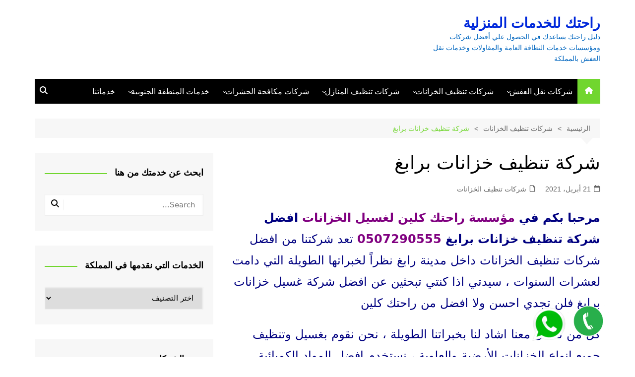

--- FILE ---
content_type: text/html; charset=UTF-8
request_url: https://rahty.net/%D8%B4%D8%B1%D9%83%D8%A9-%D8%AA%D9%86%D8%B8%D9%8A%D9%81-%D8%AE%D8%B2%D8%A7%D9%86%D8%A7%D8%AA-%D8%A8%D8%B1%D8%A7%D8%A8%D8%BA/
body_size: 22939
content:
		<!doctype html>
		<html dir="rtl" lang="ar">
				<head>
			<meta charset="UTF-8">
			<meta name="viewport" content="width=device-width, initial-scale=1">
			<link rel="profile" href="http://gmpg.org/xfn/11">
			<meta name='robots' content='index, follow, max-image-preview:large, max-snippet:-1, max-video-preview:-1' />

	<!-- This site is optimized with the Yoast SEO plugin v26.7 - https://yoast.com/wordpress/plugins/seo/ -->
	<title>شركة تنظيف خزانات برابغ - { 0507290555⁩ زهرة جدة } راحتك للخدمات المنزلية</title>
	<meta name="description" content="شركة تنظيف خزانات برابغ شركة زهرة جدة تتمكن الشركة من القيام بأعمال تنظيف جميع أشكال الخزانات المختلفه سواء الخزانات الأرضية أو العلوية" />
	<link rel="canonical" href="https://rahty.net/شركة-تنظيف-خزانات-برابغ/" />
	<meta property="og:locale" content="ar_AR" />
	<meta property="og:type" content="article" />
	<meta property="og:title" content="شركة تنظيف خزانات برابغ - { 0507290555⁩ زهرة جدة } راحتك للخدمات المنزلية" />
	<meta property="og:description" content="شركة تنظيف خزانات برابغ شركة زهرة جدة تتمكن الشركة من القيام بأعمال تنظيف جميع أشكال الخزانات المختلفه سواء الخزانات الأرضية أو العلوية" />
	<meta property="og:url" content="https://rahty.net/شركة-تنظيف-خزانات-برابغ/" />
	<meta property="og:site_name" content="راحتك للخدمات المنزلية" />
	<meta property="article:published_time" content="2021-04-21T22:37:28+00:00" />
	<meta property="article:modified_time" content="2025-01-25T11:40:36+00:00" />
	<meta property="og:image" content="https://rahty.net/wp-content/uploads/2018/07/lllllll.jpg" />
	<meta name="author" content="rahty" />
	<meta name="twitter:card" content="summary_large_image" />
	<meta name="twitter:label1" content="كُتب بواسطة" />
	<meta name="twitter:data1" content="rahty" />
	<meta name="twitter:label2" content="وقت القراءة المُقدّر" />
	<meta name="twitter:data2" content="13 دقيقة" />
	<script type="application/ld+json" class="yoast-schema-graph">{"@context":"https://schema.org","@graph":[{"@type":"Article","@id":"https://rahty.net/%d8%b4%d8%b1%d9%83%d8%a9-%d8%aa%d9%86%d8%b8%d9%8a%d9%81-%d8%ae%d8%b2%d8%a7%d9%86%d8%a7%d8%aa-%d8%a8%d8%b1%d8%a7%d8%a8%d8%ba/#article","isPartOf":{"@id":"https://rahty.net/%d8%b4%d8%b1%d9%83%d8%a9-%d8%aa%d9%86%d8%b8%d9%8a%d9%81-%d8%ae%d8%b2%d8%a7%d9%86%d8%a7%d8%aa-%d8%a8%d8%b1%d8%a7%d8%a8%d8%ba/"},"author":{"name":"rahty","@id":"https://rahty.net/#/schema/person/9e3cc645baf8aaea369b30607d029b37"},"headline":"شركة تنظيف خزانات برابغ","datePublished":"2021-04-21T22:37:28+00:00","dateModified":"2025-01-25T11:40:36+00:00","mainEntityOfPage":{"@id":"https://rahty.net/%d8%b4%d8%b1%d9%83%d8%a9-%d8%aa%d9%86%d8%b8%d9%8a%d9%81-%d8%ae%d8%b2%d8%a7%d9%86%d8%a7%d8%aa-%d8%a8%d8%b1%d8%a7%d8%a8%d8%ba/"},"wordCount":5,"image":{"@id":"https://rahty.net/%d8%b4%d8%b1%d9%83%d8%a9-%d8%aa%d9%86%d8%b8%d9%8a%d9%81-%d8%ae%d8%b2%d8%a7%d9%86%d8%a7%d8%aa-%d8%a8%d8%b1%d8%a7%d8%a8%d8%ba/#primaryimage"},"thumbnailUrl":"https://rahty.net/wp-content/uploads/2018/07/lllllll.jpg","keywords":["رابغ"],"articleSection":["شركات تنظيف الخزانات"],"inLanguage":"ar"},{"@type":"WebPage","@id":"https://rahty.net/%d8%b4%d8%b1%d9%83%d8%a9-%d8%aa%d9%86%d8%b8%d9%8a%d9%81-%d8%ae%d8%b2%d8%a7%d9%86%d8%a7%d8%aa-%d8%a8%d8%b1%d8%a7%d8%a8%d8%ba/","url":"https://rahty.net/%d8%b4%d8%b1%d9%83%d8%a9-%d8%aa%d9%86%d8%b8%d9%8a%d9%81-%d8%ae%d8%b2%d8%a7%d9%86%d8%a7%d8%aa-%d8%a8%d8%b1%d8%a7%d8%a8%d8%ba/","name":"شركة تنظيف خزانات برابغ - { 0507290555⁩ زهرة جدة } راحتك للخدمات المنزلية","isPartOf":{"@id":"https://rahty.net/#website"},"primaryImageOfPage":{"@id":"https://rahty.net/%d8%b4%d8%b1%d9%83%d8%a9-%d8%aa%d9%86%d8%b8%d9%8a%d9%81-%d8%ae%d8%b2%d8%a7%d9%86%d8%a7%d8%aa-%d8%a8%d8%b1%d8%a7%d8%a8%d8%ba/#primaryimage"},"image":{"@id":"https://rahty.net/%d8%b4%d8%b1%d9%83%d8%a9-%d8%aa%d9%86%d8%b8%d9%8a%d9%81-%d8%ae%d8%b2%d8%a7%d9%86%d8%a7%d8%aa-%d8%a8%d8%b1%d8%a7%d8%a8%d8%ba/#primaryimage"},"thumbnailUrl":"https://rahty.net/wp-content/uploads/2018/07/lllllll.jpg","datePublished":"2021-04-21T22:37:28+00:00","dateModified":"2025-01-25T11:40:36+00:00","author":{"@id":"https://rahty.net/#/schema/person/9e3cc645baf8aaea369b30607d029b37"},"description":"شركة تنظيف خزانات برابغ شركة زهرة جدة تتمكن الشركة من القيام بأعمال تنظيف جميع أشكال الخزانات المختلفه سواء الخزانات الأرضية أو العلوية","breadcrumb":{"@id":"https://rahty.net/%d8%b4%d8%b1%d9%83%d8%a9-%d8%aa%d9%86%d8%b8%d9%8a%d9%81-%d8%ae%d8%b2%d8%a7%d9%86%d8%a7%d8%aa-%d8%a8%d8%b1%d8%a7%d8%a8%d8%ba/#breadcrumb"},"inLanguage":"ar","potentialAction":[{"@type":"ReadAction","target":["https://rahty.net/%d8%b4%d8%b1%d9%83%d8%a9-%d8%aa%d9%86%d8%b8%d9%8a%d9%81-%d8%ae%d8%b2%d8%a7%d9%86%d8%a7%d8%aa-%d8%a8%d8%b1%d8%a7%d8%a8%d8%ba/"]}]},{"@type":"ImageObject","inLanguage":"ar","@id":"https://rahty.net/%d8%b4%d8%b1%d9%83%d8%a9-%d8%aa%d9%86%d8%b8%d9%8a%d9%81-%d8%ae%d8%b2%d8%a7%d9%86%d8%a7%d8%aa-%d8%a8%d8%b1%d8%a7%d8%a8%d8%ba/#primaryimage","url":"https://rahty.net/wp-content/uploads/2018/07/lllllll.jpg","contentUrl":"https://rahty.net/wp-content/uploads/2018/07/lllllll.jpg","width":689,"height":244},{"@type":"BreadcrumbList","@id":"https://rahty.net/%d8%b4%d8%b1%d9%83%d8%a9-%d8%aa%d9%86%d8%b8%d9%8a%d9%81-%d8%ae%d8%b2%d8%a7%d9%86%d8%a7%d8%aa-%d8%a8%d8%b1%d8%a7%d8%a8%d8%ba/#breadcrumb","itemListElement":[{"@type":"ListItem","position":1,"name":"Home","item":"https://rahty.net/"},{"@type":"ListItem","position":2,"name":"شركة تنظيف خزانات برابغ"}]},{"@type":"WebSite","@id":"https://rahty.net/#website","url":"https://rahty.net/","name":"راحتك للخدمات المنزلية","description":"دليل راحتك يساعدك في الحصول علي أفضل شركات ومؤسسات خدمات النظافة العامة والمقاولات وخدمات نقل العفش بالمملكة","potentialAction":[{"@type":"SearchAction","target":{"@type":"EntryPoint","urlTemplate":"https://rahty.net/?s={search_term_string}"},"query-input":{"@type":"PropertyValueSpecification","valueRequired":true,"valueName":"search_term_string"}}],"inLanguage":"ar"},{"@type":"Person","@id":"https://rahty.net/#/schema/person/9e3cc645baf8aaea369b30607d029b37","name":"rahty","sameAs":["https://alqead.com"],"url":"https://rahty.net/author/admin/"}]}</script>
	<!-- / Yoast SEO plugin. -->


<link rel="alternate" type="application/rss+xml" title="راحتك للخدمات المنزلية &laquo; الخلاصة" href="https://rahty.net/feed/" />
<link rel="alternate" type="application/rss+xml" title="راحتك للخدمات المنزلية &laquo; خلاصة التعليقات" href="https://rahty.net/comments/feed/" />
<link rel="alternate" title="oEmbed (JSON)" type="application/json+oembed" href="https://rahty.net/wp-json/oembed/1.0/embed?url=https%3A%2F%2Frahty.net%2F%25d8%25b4%25d8%25b1%25d9%2583%25d8%25a9-%25d8%25aa%25d9%2586%25d8%25b8%25d9%258a%25d9%2581-%25d8%25ae%25d8%25b2%25d8%25a7%25d9%2586%25d8%25a7%25d8%25aa-%25d8%25a8%25d8%25b1%25d8%25a7%25d8%25a8%25d8%25ba%2F" />
<link rel="alternate" title="oEmbed (XML)" type="text/xml+oembed" href="https://rahty.net/wp-json/oembed/1.0/embed?url=https%3A%2F%2Frahty.net%2F%25d8%25b4%25d8%25b1%25d9%2583%25d8%25a9-%25d8%25aa%25d9%2586%25d8%25b8%25d9%258a%25d9%2581-%25d8%25ae%25d8%25b2%25d8%25a7%25d9%2586%25d8%25a7%25d8%25aa-%25d8%25a8%25d8%25b1%25d8%25a7%25d8%25a8%25d8%25ba%2F&#038;format=xml" />
<style id='wp-img-auto-sizes-contain-inline-css' type='text/css'>
img:is([sizes=auto i],[sizes^="auto," i]){contain-intrinsic-size:3000px 1500px}
/*# sourceURL=wp-img-auto-sizes-contain-inline-css */
</style>
<style id='wp-emoji-styles-inline-css' type='text/css'>

	img.wp-smiley, img.emoji {
		display: inline !important;
		border: none !important;
		box-shadow: none !important;
		height: 1em !important;
		width: 1em !important;
		margin: 0 0.07em !important;
		vertical-align: -0.1em !important;
		background: none !important;
		padding: 0 !important;
	}
/*# sourceURL=wp-emoji-styles-inline-css */
</style>
<style id='wp-block-library-inline-css' type='text/css'>
:root{--wp-block-synced-color:#7a00df;--wp-block-synced-color--rgb:122,0,223;--wp-bound-block-color:var(--wp-block-synced-color);--wp-editor-canvas-background:#ddd;--wp-admin-theme-color:#007cba;--wp-admin-theme-color--rgb:0,124,186;--wp-admin-theme-color-darker-10:#006ba1;--wp-admin-theme-color-darker-10--rgb:0,107,160.5;--wp-admin-theme-color-darker-20:#005a87;--wp-admin-theme-color-darker-20--rgb:0,90,135;--wp-admin-border-width-focus:2px}@media (min-resolution:192dpi){:root{--wp-admin-border-width-focus:1.5px}}.wp-element-button{cursor:pointer}:root .has-very-light-gray-background-color{background-color:#eee}:root .has-very-dark-gray-background-color{background-color:#313131}:root .has-very-light-gray-color{color:#eee}:root .has-very-dark-gray-color{color:#313131}:root .has-vivid-green-cyan-to-vivid-cyan-blue-gradient-background{background:linear-gradient(135deg,#00d084,#0693e3)}:root .has-purple-crush-gradient-background{background:linear-gradient(135deg,#34e2e4,#4721fb 50%,#ab1dfe)}:root .has-hazy-dawn-gradient-background{background:linear-gradient(135deg,#faaca8,#dad0ec)}:root .has-subdued-olive-gradient-background{background:linear-gradient(135deg,#fafae1,#67a671)}:root .has-atomic-cream-gradient-background{background:linear-gradient(135deg,#fdd79a,#004a59)}:root .has-nightshade-gradient-background{background:linear-gradient(135deg,#330968,#31cdcf)}:root .has-midnight-gradient-background{background:linear-gradient(135deg,#020381,#2874fc)}:root{--wp--preset--font-size--normal:16px;--wp--preset--font-size--huge:42px}.has-regular-font-size{font-size:1em}.has-larger-font-size{font-size:2.625em}.has-normal-font-size{font-size:var(--wp--preset--font-size--normal)}.has-huge-font-size{font-size:var(--wp--preset--font-size--huge)}.has-text-align-center{text-align:center}.has-text-align-left{text-align:left}.has-text-align-right{text-align:right}.has-fit-text{white-space:nowrap!important}#end-resizable-editor-section{display:none}.aligncenter{clear:both}.items-justified-left{justify-content:flex-start}.items-justified-center{justify-content:center}.items-justified-right{justify-content:flex-end}.items-justified-space-between{justify-content:space-between}.screen-reader-text{border:0;clip-path:inset(50%);height:1px;margin:-1px;overflow:hidden;padding:0;position:absolute;width:1px;word-wrap:normal!important}.screen-reader-text:focus{background-color:#ddd;clip-path:none;color:#444;display:block;font-size:1em;height:auto;left:5px;line-height:normal;padding:15px 23px 14px;text-decoration:none;top:5px;width:auto;z-index:100000}html :where(.has-border-color){border-style:solid}html :where([style*=border-top-color]){border-top-style:solid}html :where([style*=border-right-color]){border-right-style:solid}html :where([style*=border-bottom-color]){border-bottom-style:solid}html :where([style*=border-left-color]){border-left-style:solid}html :where([style*=border-width]){border-style:solid}html :where([style*=border-top-width]){border-top-style:solid}html :where([style*=border-right-width]){border-right-style:solid}html :where([style*=border-bottom-width]){border-bottom-style:solid}html :where([style*=border-left-width]){border-left-style:solid}html :where(img[class*=wp-image-]){height:auto;max-width:100%}:where(figure){margin:0 0 1em}html :where(.is-position-sticky){--wp-admin--admin-bar--position-offset:var(--wp-admin--admin-bar--height,0px)}@media screen and (max-width:600px){html :where(.is-position-sticky){--wp-admin--admin-bar--position-offset:0px}}

/*# sourceURL=wp-block-library-inline-css */
</style><style id='global-styles-inline-css' type='text/css'>
:root{--wp--preset--aspect-ratio--square: 1;--wp--preset--aspect-ratio--4-3: 4/3;--wp--preset--aspect-ratio--3-4: 3/4;--wp--preset--aspect-ratio--3-2: 3/2;--wp--preset--aspect-ratio--2-3: 2/3;--wp--preset--aspect-ratio--16-9: 16/9;--wp--preset--aspect-ratio--9-16: 9/16;--wp--preset--color--black: #000000;--wp--preset--color--cyan-bluish-gray: #abb8c3;--wp--preset--color--white: #ffffff;--wp--preset--color--pale-pink: #f78da7;--wp--preset--color--vivid-red: #cf2e2e;--wp--preset--color--luminous-vivid-orange: #ff6900;--wp--preset--color--luminous-vivid-amber: #fcb900;--wp--preset--color--light-green-cyan: #7bdcb5;--wp--preset--color--vivid-green-cyan: #00d084;--wp--preset--color--pale-cyan-blue: #8ed1fc;--wp--preset--color--vivid-cyan-blue: #0693e3;--wp--preset--color--vivid-purple: #9b51e0;--wp--preset--gradient--vivid-cyan-blue-to-vivid-purple: linear-gradient(135deg,rgb(6,147,227) 0%,rgb(155,81,224) 100%);--wp--preset--gradient--light-green-cyan-to-vivid-green-cyan: linear-gradient(135deg,rgb(122,220,180) 0%,rgb(0,208,130) 100%);--wp--preset--gradient--luminous-vivid-amber-to-luminous-vivid-orange: linear-gradient(135deg,rgb(252,185,0) 0%,rgb(255,105,0) 100%);--wp--preset--gradient--luminous-vivid-orange-to-vivid-red: linear-gradient(135deg,rgb(255,105,0) 0%,rgb(207,46,46) 100%);--wp--preset--gradient--very-light-gray-to-cyan-bluish-gray: linear-gradient(135deg,rgb(238,238,238) 0%,rgb(169,184,195) 100%);--wp--preset--gradient--cool-to-warm-spectrum: linear-gradient(135deg,rgb(74,234,220) 0%,rgb(151,120,209) 20%,rgb(207,42,186) 40%,rgb(238,44,130) 60%,rgb(251,105,98) 80%,rgb(254,248,76) 100%);--wp--preset--gradient--blush-light-purple: linear-gradient(135deg,rgb(255,206,236) 0%,rgb(152,150,240) 100%);--wp--preset--gradient--blush-bordeaux: linear-gradient(135deg,rgb(254,205,165) 0%,rgb(254,45,45) 50%,rgb(107,0,62) 100%);--wp--preset--gradient--luminous-dusk: linear-gradient(135deg,rgb(255,203,112) 0%,rgb(199,81,192) 50%,rgb(65,88,208) 100%);--wp--preset--gradient--pale-ocean: linear-gradient(135deg,rgb(255,245,203) 0%,rgb(182,227,212) 50%,rgb(51,167,181) 100%);--wp--preset--gradient--electric-grass: linear-gradient(135deg,rgb(202,248,128) 0%,rgb(113,206,126) 100%);--wp--preset--gradient--midnight: linear-gradient(135deg,rgb(2,3,129) 0%,rgb(40,116,252) 100%);--wp--preset--font-size--small: 16px;--wp--preset--font-size--medium: 28px;--wp--preset--font-size--large: 32px;--wp--preset--font-size--x-large: 42px;--wp--preset--font-size--larger: 38px;--wp--preset--spacing--20: 0.44rem;--wp--preset--spacing--30: 0.67rem;--wp--preset--spacing--40: 1rem;--wp--preset--spacing--50: 1.5rem;--wp--preset--spacing--60: 2.25rem;--wp--preset--spacing--70: 3.38rem;--wp--preset--spacing--80: 5.06rem;--wp--preset--shadow--natural: 6px 6px 9px rgba(0, 0, 0, 0.2);--wp--preset--shadow--deep: 12px 12px 50px rgba(0, 0, 0, 0.4);--wp--preset--shadow--sharp: 6px 6px 0px rgba(0, 0, 0, 0.2);--wp--preset--shadow--outlined: 6px 6px 0px -3px rgb(255, 255, 255), 6px 6px rgb(0, 0, 0);--wp--preset--shadow--crisp: 6px 6px 0px rgb(0, 0, 0);}:where(.is-layout-flex){gap: 0.5em;}:where(.is-layout-grid){gap: 0.5em;}body .is-layout-flex{display: flex;}.is-layout-flex{flex-wrap: wrap;align-items: center;}.is-layout-flex > :is(*, div){margin: 0;}body .is-layout-grid{display: grid;}.is-layout-grid > :is(*, div){margin: 0;}:where(.wp-block-columns.is-layout-flex){gap: 2em;}:where(.wp-block-columns.is-layout-grid){gap: 2em;}:where(.wp-block-post-template.is-layout-flex){gap: 1.25em;}:where(.wp-block-post-template.is-layout-grid){gap: 1.25em;}.has-black-color{color: var(--wp--preset--color--black) !important;}.has-cyan-bluish-gray-color{color: var(--wp--preset--color--cyan-bluish-gray) !important;}.has-white-color{color: var(--wp--preset--color--white) !important;}.has-pale-pink-color{color: var(--wp--preset--color--pale-pink) !important;}.has-vivid-red-color{color: var(--wp--preset--color--vivid-red) !important;}.has-luminous-vivid-orange-color{color: var(--wp--preset--color--luminous-vivid-orange) !important;}.has-luminous-vivid-amber-color{color: var(--wp--preset--color--luminous-vivid-amber) !important;}.has-light-green-cyan-color{color: var(--wp--preset--color--light-green-cyan) !important;}.has-vivid-green-cyan-color{color: var(--wp--preset--color--vivid-green-cyan) !important;}.has-pale-cyan-blue-color{color: var(--wp--preset--color--pale-cyan-blue) !important;}.has-vivid-cyan-blue-color{color: var(--wp--preset--color--vivid-cyan-blue) !important;}.has-vivid-purple-color{color: var(--wp--preset--color--vivid-purple) !important;}.has-black-background-color{background-color: var(--wp--preset--color--black) !important;}.has-cyan-bluish-gray-background-color{background-color: var(--wp--preset--color--cyan-bluish-gray) !important;}.has-white-background-color{background-color: var(--wp--preset--color--white) !important;}.has-pale-pink-background-color{background-color: var(--wp--preset--color--pale-pink) !important;}.has-vivid-red-background-color{background-color: var(--wp--preset--color--vivid-red) !important;}.has-luminous-vivid-orange-background-color{background-color: var(--wp--preset--color--luminous-vivid-orange) !important;}.has-luminous-vivid-amber-background-color{background-color: var(--wp--preset--color--luminous-vivid-amber) !important;}.has-light-green-cyan-background-color{background-color: var(--wp--preset--color--light-green-cyan) !important;}.has-vivid-green-cyan-background-color{background-color: var(--wp--preset--color--vivid-green-cyan) !important;}.has-pale-cyan-blue-background-color{background-color: var(--wp--preset--color--pale-cyan-blue) !important;}.has-vivid-cyan-blue-background-color{background-color: var(--wp--preset--color--vivid-cyan-blue) !important;}.has-vivid-purple-background-color{background-color: var(--wp--preset--color--vivid-purple) !important;}.has-black-border-color{border-color: var(--wp--preset--color--black) !important;}.has-cyan-bluish-gray-border-color{border-color: var(--wp--preset--color--cyan-bluish-gray) !important;}.has-white-border-color{border-color: var(--wp--preset--color--white) !important;}.has-pale-pink-border-color{border-color: var(--wp--preset--color--pale-pink) !important;}.has-vivid-red-border-color{border-color: var(--wp--preset--color--vivid-red) !important;}.has-luminous-vivid-orange-border-color{border-color: var(--wp--preset--color--luminous-vivid-orange) !important;}.has-luminous-vivid-amber-border-color{border-color: var(--wp--preset--color--luminous-vivid-amber) !important;}.has-light-green-cyan-border-color{border-color: var(--wp--preset--color--light-green-cyan) !important;}.has-vivid-green-cyan-border-color{border-color: var(--wp--preset--color--vivid-green-cyan) !important;}.has-pale-cyan-blue-border-color{border-color: var(--wp--preset--color--pale-cyan-blue) !important;}.has-vivid-cyan-blue-border-color{border-color: var(--wp--preset--color--vivid-cyan-blue) !important;}.has-vivid-purple-border-color{border-color: var(--wp--preset--color--vivid-purple) !important;}.has-vivid-cyan-blue-to-vivid-purple-gradient-background{background: var(--wp--preset--gradient--vivid-cyan-blue-to-vivid-purple) !important;}.has-light-green-cyan-to-vivid-green-cyan-gradient-background{background: var(--wp--preset--gradient--light-green-cyan-to-vivid-green-cyan) !important;}.has-luminous-vivid-amber-to-luminous-vivid-orange-gradient-background{background: var(--wp--preset--gradient--luminous-vivid-amber-to-luminous-vivid-orange) !important;}.has-luminous-vivid-orange-to-vivid-red-gradient-background{background: var(--wp--preset--gradient--luminous-vivid-orange-to-vivid-red) !important;}.has-very-light-gray-to-cyan-bluish-gray-gradient-background{background: var(--wp--preset--gradient--very-light-gray-to-cyan-bluish-gray) !important;}.has-cool-to-warm-spectrum-gradient-background{background: var(--wp--preset--gradient--cool-to-warm-spectrum) !important;}.has-blush-light-purple-gradient-background{background: var(--wp--preset--gradient--blush-light-purple) !important;}.has-blush-bordeaux-gradient-background{background: var(--wp--preset--gradient--blush-bordeaux) !important;}.has-luminous-dusk-gradient-background{background: var(--wp--preset--gradient--luminous-dusk) !important;}.has-pale-ocean-gradient-background{background: var(--wp--preset--gradient--pale-ocean) !important;}.has-electric-grass-gradient-background{background: var(--wp--preset--gradient--electric-grass) !important;}.has-midnight-gradient-background{background: var(--wp--preset--gradient--midnight) !important;}.has-small-font-size{font-size: var(--wp--preset--font-size--small) !important;}.has-medium-font-size{font-size: var(--wp--preset--font-size--medium) !important;}.has-large-font-size{font-size: var(--wp--preset--font-size--large) !important;}.has-x-large-font-size{font-size: var(--wp--preset--font-size--x-large) !important;}
/*# sourceURL=global-styles-inline-css */
</style>

<style id='classic-theme-styles-inline-css' type='text/css'>
/*! This file is auto-generated */
.wp-block-button__link{color:#fff;background-color:#32373c;border-radius:9999px;box-shadow:none;text-decoration:none;padding:calc(.667em + 2px) calc(1.333em + 2px);font-size:1.125em}.wp-block-file__button{background:#32373c;color:#fff;text-decoration:none}
/*# sourceURL=/wp-includes/css/classic-themes.min.css */
</style>
<link rel='stylesheet' id='cream-magazine-style-css' href='https://rahty.net/wp-content/themes/cream-magazine/style.css?ver=2.1.10' type='text/css' media='all' />
<link rel='stylesheet' id='cream-magazine-main-rtl-css' href='https://rahty.net/wp-content/themes/cream-magazine/assets/dist/css/main-rtl.css?ver=2.1.10' type='text/css' media='all' />
<script type="text/javascript" src="https://rahty.net/wp-includes/js/jquery/jquery.min.js?ver=3.7.1" id="jquery-core-js"></script>
<script type="text/javascript" src="https://rahty.net/wp-includes/js/jquery/jquery-migrate.min.js?ver=3.4.1" id="jquery-migrate-js"></script>
<link rel="https://api.w.org/" href="https://rahty.net/wp-json/" /><link rel="alternate" title="JSON" type="application/json" href="https://rahty.net/wp-json/wp/v2/posts/1737" /><link rel="EditURI" type="application/rsd+xml" title="RSD" href="https://rahty.net/xmlrpc.php?rsd" />
<link rel="stylesheet" href="https://rahty.net/wp-content/themes/cream-magazine/rtl.css" type="text/css" media="screen" /><meta name="generator" content="WordPress 6.9" />
<link rel='shortlink' href='https://rahty.net/?p=1737' />
<style>a:hover{text-decoration:none !important;}button,input[type="button"],input[type="reset"],input[type="submit"],.primary-navigation > ul > li.home-btn,.cm_header_lay_three .primary-navigation > ul > li.home-btn,.news_ticker_wrap .ticker_head,#toTop,.section-title h2::after,.sidebar-widget-area .widget .widget-title h2::after,.footer-widget-container .widget .widget-title h2::after,#comments div#respond h3#reply-title::after,#comments h2.comments-title:after,.post_tags a,.owl-carousel .owl-nav button.owl-prev,.owl-carousel .owl-nav button.owl-next,.cm_author_widget .author-detail-link a,.error_foot form input[type="submit"],.widget_search form input[type="submit"],.header-search-container input[type="submit"],.trending_widget_carousel .owl-dots button.owl-dot,.pagination .page-numbers.current,.post-navigation .nav-links .nav-previous a,.post-navigation .nav-links .nav-next a,#comments form input[type="submit"],footer .widget.widget_search form input[type="submit"]:hover,.widget_product_search .woocommerce-product-search button[type="submit"],.woocommerce ul.products li.product .button,.woocommerce .woocommerce-pagination ul.page-numbers li span.current,.woocommerce .product div.summary .cart button.single_add_to_cart_button,.woocommerce .product div.woocommerce-tabs div.panel #reviews #review_form_wrapper .comment-form p.form-submit .submit,.woocommerce .product section.related > h2::after,.woocommerce .cart .button:hover,.woocommerce .cart .button:focus,.woocommerce .cart input.button:hover,.woocommerce .cart input.button:focus,.woocommerce #respond input#submit:hover,.woocommerce #respond input#submit:focus,.woocommerce button.button:hover,.woocommerce button.button:focus,.woocommerce input.button:hover,.woocommerce input.button:focus,.woocommerce #respond input#submit.alt:hover,.woocommerce a.button.alt:hover,.woocommerce button.button.alt:hover,.woocommerce input.button.alt:hover,.woocommerce a.remove:hover,.woocommerce-account .woocommerce-MyAccount-navigation ul li.is-active a,.woocommerce a.button:hover,.woocommerce a.button:focus,.widget_product_tag_cloud .tagcloud a:hover,.widget_product_tag_cloud .tagcloud a:focus,.woocommerce .widget_price_filter .price_slider_wrapper .ui-slider .ui-slider-handle,.error_page_top_portion,.primary-navigation ul li a span.menu-item-description{background-color:#71d62f}a:hover,.post_title h2 a:hover,.post_title h2 a:focus,.post_meta li a:hover,.post_meta li a:focus,ul.social-icons li a[href*=".com"]:hover::before,.ticker_carousel .owl-nav button.owl-prev i,.ticker_carousel .owl-nav button.owl-next i,.news_ticker_wrap .ticker_items .item a:hover,.news_ticker_wrap .ticker_items .item a:focus,.cm_banner .post_title h2 a:hover,.cm_banner .post_meta li a:hover,.cm_middle_post_widget_one .post_title h2 a:hover,.cm_middle_post_widget_one .post_meta li a:hover,.cm_middle_post_widget_three .post_thumb .post-holder a:hover,.cm_middle_post_widget_three .post_thumb .post-holder a:focus,.cm_middle_post_widget_six .middle_widget_six_carousel .item .card .card_content a:hover,.cm_middle_post_widget_six .middle_widget_six_carousel .item .card .card_content a:focus,.cm_post_widget_twelve .card .post-holder a:hover,.cm_post_widget_twelve .card .post-holder a:focus,.cm_post_widget_seven .card .card_content a:hover,.cm_post_widget_seven .card .card_content a:focus,.copyright_section a:hover,.footer_nav ul li a:hover,.breadcrumb ul li:last-child span,.pagination .page-numbers:hover,#comments ol.comment-list li article footer.comment-meta .comment-metadata span.edit-link a:hover,#comments ol.comment-list li article .reply a:hover,.social-share ul li a:hover,ul.social-icons li a:hover,ul.social-icons li a:focus,.woocommerce ul.products li.product a:hover,.woocommerce ul.products li.product .price,.woocommerce .woocommerce-pagination ul.page-numbers li a.page-numbers:hover,.woocommerce div.product p.price,.woocommerce div.product span.price,.video_section .video_details .post_title h2 a:hover,.primary-navigation.dark li a:hover,footer .footer_inner a:hover,.footer-widget-container ul.post_meta li:hover span,.footer-widget-container ul.post_meta li:hover a,ul.post_meta li a:hover,.cm-post-widget-two .big-card .post-holder .post_title h2 a:hover,.cm-post-widget-two .big-card .post_meta li a:hover,.copyright_section .copyrights a,.breadcrumb ul li a:hover,.breadcrumb ul li a:hover span{color:#71d62f}.ticker_carousel .owl-nav button.owl-prev,.ticker_carousel .owl-nav button.owl-next,.error_foot form input[type="submit"],.widget_search form input[type="submit"],.pagination .page-numbers:hover,#comments form input[type="submit"],.social-share ul li a:hover,.header-search-container .search-form-entry,.widget_product_search .woocommerce-product-search button[type="submit"],.woocommerce .woocommerce-pagination ul.page-numbers li span.current,.woocommerce .woocommerce-pagination ul.page-numbers li a.page-numbers:hover,.woocommerce a.remove:hover,.ticker_carousel .owl-nav button.owl-prev:hover,.ticker_carousel .owl-nav button.owl-next:hover,footer .widget.widget_search form input[type="submit"]:hover,.trending_widget_carousel .owl-dots button.owl-dot,.the_content blockquote,.widget_tag_cloud .tagcloud a:hover{border-color:#71d62f}.ticker_carousel.owl-carousel .owl-nav button:hover svg{color:#71d62f;fill:#71d62f;}header .mask{background-color:rgba(0,0,0,0.2);}.site-description{color:#0066bf;}body{font-family:Arial,sans-serif;font-weight:inherit;}h1,h2,h3,h4,h5,h6,.site-title{font-family:Arial,sans-serif;font-weight:inherit;}.entry_cats ul.post-categories li a{background-color:#eae725;color:#000000;}.entry_cats ul.post-categories li a:hover,.cm_middle_post_widget_six .middle_widget_six_carousel .item .card .card_content .entry_cats ul.post-categories li a:hover{background-color:#28d319;color:#dd3333;}.the_content a{color:#FF3D00;}.the_content a:hover{color:#010101;}.post-display-grid .card_content .cm-post-excerpt{margin-top:15px;}</style>		<style type="text/css">
							.site-title a {
					color: #0028db;
				}

				.site-description {
					color: #0066bf				}
						</style>
		<link rel="icon" href="https://rahty.net/wp-content/uploads/2023/06/cropped-Capture-32x32.jpg" sizes="32x32" />
<link rel="icon" href="https://rahty.net/wp-content/uploads/2023/06/cropped-Capture-192x192.jpg" sizes="192x192" />
<link rel="apple-touch-icon" href="https://rahty.net/wp-content/uploads/2023/06/cropped-Capture-180x180.jpg" />
<meta name="msapplication-TileImage" content="https://rahty.net/wp-content/uploads/2023/06/cropped-Capture-270x270.jpg" />
		</head>
				<body class="rtl wp-singular post-template-default single single-post postid-1737 single-format-standard wp-embed-responsive wp-theme-cream-magazine right-sidebar">
						<a class="skip-link screen-reader-text" href="#content">التجاوز إلى المحتوى</a>
				<div class="page-wrapper">
		<header class="general-header cm-header-style-one">
		<div class="cm-container">
		<div class="logo-container">
			<div class="row align-items-center">
				<div class="cm-col-lg-4 cm-col-12">
							<div class="logo">
								<span class="site-title"><a href="https://rahty.net/" rel="home">راحتك للخدمات المنزلية</a></span>
										<p class="site-description">دليل راحتك يساعدك في الحصول علي أفضل شركات ومؤسسات خدمات النظافة العامة والمقاولات وخدمات نقل العفش بالمملكة</p>
							</div><!-- .logo -->
						</div><!-- .col -->
							</div><!-- .row -->
		</div><!-- .logo-container -->
		<nav class="main-navigation">
			<div id="main-nav" class="primary-navigation">
				<ul id="menu-%d8%a7%d9%84%d8%b1%d8%a6%d9%8a%d8%b3%d9%8a%d8%a9" class=""><li class="home-btn"><a href="https://rahty.net/"><svg xmlns="http://www.w3.org/2000/svg" viewBox="0 0 576 512"><path d="M575.8 255.5c0 18-15 32.1-32 32.1l-32 0 .7 160.2c0 2.7-.2 5.4-.5 8.1l0 16.2c0 22.1-17.9 40-40 40l-16 0c-1.1 0-2.2 0-3.3-.1c-1.4 .1-2.8 .1-4.2 .1L416 512l-24 0c-22.1 0-40-17.9-40-40l0-24 0-64c0-17.7-14.3-32-32-32l-64 0c-17.7 0-32 14.3-32 32l0 64 0 24c0 22.1-17.9 40-40 40l-24 0-31.9 0c-1.5 0-3-.1-4.5-.2c-1.2 .1-2.4 .2-3.6 .2l-16 0c-22.1 0-40-17.9-40-40l0-112c0-.9 0-1.9 .1-2.8l0-69.7-32 0c-18 0-32-14-32-32.1c0-9 3-17 10-24L266.4 8c7-7 15-8 22-8s15 2 21 7L564.8 231.5c8 7 12 15 11 24z"/></svg></a></li><li id="menu-item-43" class="menu-item menu-item-type-taxonomy menu-item-object-category menu-item-has-children menu-item-43"><a href="https://rahty.net/sa/moving-furniture/">شركات نقل العفش</a>
<ul class="sub-menu">
	<li id="menu-item-850" class="menu-item menu-item-type-post_type menu-item-object-post menu-item-850"><a href="https://rahty.net/mecca-movers/">شركة نقل عفش بمكة</a></li>
	<li id="menu-item-849" class="menu-item menu-item-type-post_type menu-item-object-post menu-item-849"><a href="https://rahty.net/moving-jeddah/">شركة نقل عفش بجدة</a></li>
	<li id="menu-item-848" class="menu-item menu-item-type-post_type menu-item-object-post menu-item-848"><a href="https://rahty.net/movers-in-madina/">شركة نقل عفش بالمدينة</a></li>
	<li id="menu-item-844" class="menu-item menu-item-type-post_type menu-item-object-post menu-item-844"><a href="https://rahty.net/%d8%b4%d8%b1%d9%83%d8%a9-%d9%86%d9%82%d9%84-%d8%a7%d8%ab%d8%a7%d8%ab-%d8%a8%d8%a7%d9%84%d9%82%d8%b5%d9%8a%d9%85/">شركة نقل اثاث بالقصيم</a></li>
	<li id="menu-item-847" class="menu-item menu-item-type-post_type menu-item-object-post menu-item-847"><a href="https://rahty.net/%d8%b4%d8%b1%d9%83%d8%a9-%d9%86%d9%82%d9%84-%d8%b9%d9%81%d8%b4-%d8%a8%d8%a7%d9%84%d8%af%d9%85%d8%a7%d9%85/">شركة نقل عفش بالدمام</a></li>
	<li id="menu-item-845" class="menu-item menu-item-type-post_type menu-item-object-post menu-item-845"><a href="https://rahty.net/%d8%b4%d8%b1%d9%83%d8%a9-%d9%86%d9%82%d9%84-%d8%a7%d8%ab%d8%a7%d8%ab-%d8%a8%d8%a8%d8%b1%d9%8a%d8%af%d8%a9/">شركة نقل اثاث ببريدة</a></li>
	<li id="menu-item-846" class="menu-item menu-item-type-post_type menu-item-object-post menu-item-846"><a href="https://rahty.net/%d8%b4%d8%b1%d9%83%d8%a9-%d9%86%d9%82%d9%84-%d8%a7%d8%ab%d8%a7%d8%ab-%d8%a8%d8%b9%d9%86%d9%8a%d8%b2%d8%a9/">شركة نقل اثاث بعنيزة</a></li>
</ul>
</li>
<li id="menu-item-40" class="menu-item menu-item-type-taxonomy menu-item-object-category current-post-ancestor current-menu-parent current-post-parent menu-item-has-children menu-item-40"><a href="https://rahty.net/sa/cleaning-tanks/">شركات تنظيف الخزانات</a>
<ul class="sub-menu">
	<li id="menu-item-858" class="menu-item menu-item-type-post_type menu-item-object-post menu-item-858"><a href="https://rahty.net/cleaning-tanks-maka/">شركة تنظيف خزانات بمكة</a></li>
	<li id="menu-item-857" class="menu-item menu-item-type-post_type menu-item-object-post menu-item-857"><a href="https://rahty.net/tanks-clean-jeddah/">شركة تنظيف خزانات بجدة</a></li>
	<li id="menu-item-853" class="menu-item menu-item-type-post_type menu-item-object-post menu-item-853"><a href="https://rahty.net/taif-cleaning-tanks/">شركة تنظيف خزانات بالطائف</a></li>
	<li id="menu-item-856" class="menu-item menu-item-type-post_type menu-item-object-post menu-item-856"><a href="https://rahty.net/tanks-tabuk/">شركة تنظيف خزانات بتبوك</a></li>
	<li id="menu-item-851" class="menu-item menu-item-type-post_type menu-item-object-post menu-item-851"><a href="https://rahty.net/tanks-elbaha/">شركة تنظيف خزانات بالباحة</a></li>
	<li id="menu-item-854" class="menu-item menu-item-type-post_type menu-item-object-post menu-item-854"><a href="https://rahty.net/%d8%b4%d8%b1%d9%83%d8%a9-%d8%aa%d9%86%d8%b8%d9%8a%d9%81-%d8%ae%d8%b2%d8%a7%d9%86%d8%a7%d8%aa-%d8%a8%d8%a7%d9%84%d9%82%d8%b5%d9%8a%d9%85/">شركة تنظيف خزانات بالقصيم</a></li>
	<li id="menu-item-852" class="menu-item menu-item-type-post_type menu-item-object-post menu-item-852"><a href="https://rahty.net/cleaning-tanks-kharj/">شركة تنظيف خزانات بالخرج</a></li>
	<li id="menu-item-855" class="menu-item menu-item-type-post_type menu-item-object-post menu-item-855"><a href="https://rahty.net/clean-tanks-madina/">شركة تنظيف خزانات بالمدينة</a></li>
</ul>
</li>
<li id="menu-item-41" class="menu-item menu-item-type-taxonomy menu-item-object-category menu-item-has-children menu-item-41"><a href="https://rahty.net/sa/cleaning-houses/">شركات تنظيف المنازل</a>
<ul class="sub-menu">
	<li id="menu-item-865" class="menu-item menu-item-type-post_type menu-item-object-post menu-item-865"><a href="https://rahty.net/clean-tabouk/">شركة تنظيف بتبوك</a></li>
	<li id="menu-item-861" class="menu-item menu-item-type-post_type menu-item-object-post menu-item-861"><a href="https://rahty.net/cleaning-taif/">شركة تنظيف بالطائف</a></li>
	<li id="menu-item-870" class="menu-item menu-item-type-post_type menu-item-object-post menu-item-870"><a href="https://rahty.net/clean-mecca/">شركة تنظيف بمكة</a></li>
	<li id="menu-item-863" class="menu-item menu-item-type-post_type menu-item-object-post menu-item-863"><a href="https://rahty.net/cleaning-medina/">شركة تنظيف بالمدينة</a></li>
	<li id="menu-item-860" class="menu-item menu-item-type-post_type menu-item-object-post menu-item-860"><a href="https://rahty.net/clean-alkharg/">شركة تنظيف بالخرج</a></li>
	<li id="menu-item-862" class="menu-item menu-item-type-post_type menu-item-object-post menu-item-862"><a href="https://rahty.net/%d8%b4%d8%b1%d9%83%d8%a9-%d8%aa%d9%86%d8%b8%d9%8a%d9%81-%d8%a8%d8%a7%d9%84%d8%b9%d9%88%d8%a7%d9%84%d9%8a/">شركة تنظيف بالعوالي</a></li>
	<li id="menu-item-867" class="menu-item menu-item-type-post_type menu-item-object-post menu-item-867"><a href="https://rahty.net/clean-hafrelbaten/">شركة تنظيف بحفر الباطن</a></li>
	<li id="menu-item-868" class="menu-item menu-item-type-post_type menu-item-object-post menu-item-868"><a href="https://rahty.net/clean-rabigh/">شركه تنظيف برابغ</a></li>
	<li id="menu-item-871" class="menu-item menu-item-type-post_type menu-item-object-post menu-item-871"><a href="https://rahty.net/clean-yanbae/">شركة تنظيف بينبع</a></li>
	<li id="menu-item-872" class="menu-item menu-item-type-post_type menu-item-object-post menu-item-872"><a href="https://rahty.net/clean-bakiriya/">شركة تنظيف منازل بالبكيرية</a></li>
	<li id="menu-item-873" class="menu-item menu-item-type-post_type menu-item-object-post menu-item-873"><a href="https://rahty.net/%d8%b4%d8%b1%d9%83%d8%a9-%d8%aa%d9%86%d8%b8%d9%8a%d9%81-%d9%85%d9%86%d8%a7%d8%b2%d9%84-%d8%a8%d8%a7%d9%84%d8%ae%d8%a8%d8%b1%d8%a7%d8%a1/">شركة تنظيف منازل بالخبراء</a></li>
	<li id="menu-item-874" class="menu-item menu-item-type-post_type menu-item-object-post menu-item-874"><a href="https://rahty.net/clean-qassim/">شركة تنظيف منازل بالقصيم</a></li>
	<li id="menu-item-875" class="menu-item menu-item-type-post_type menu-item-object-post menu-item-875"><a href="https://rahty.net/clean-buraidah/">شركة تنظيف منازل ببريدة</a></li>
	<li id="menu-item-876" class="menu-item menu-item-type-post_type menu-item-object-post menu-item-876"><a href="https://rahty.net/%d8%b4%d8%b1%d9%83%d8%a9-%d8%aa%d9%86%d8%b8%d9%8a%d9%81-%d9%85%d9%86%d8%a7%d8%b2%d9%84-%d8%a8%d8%b1%d9%8a%d8%a7%d8%b6-%d8%a7%d9%84%d8%ae%d8%a8%d8%b1%d8%a7%d8%a1/">شركة تنظيف منازل برياض الخبراء</a></li>
	<li id="menu-item-877" class="menu-item menu-item-type-post_type menu-item-object-post menu-item-877"><a href="https://rahty.net/clean-ainiza/">شركة تنظيف منازل بعنيزة</a></li>
</ul>
</li>
<li id="menu-item-42" class="menu-item menu-item-type-taxonomy menu-item-object-category menu-item-has-children menu-item-42"><a href="https://rahty.net/sa/anti-bugs/">شركات مكافحة الحشرات</a>
<ul class="sub-menu">
	<li id="menu-item-881" class="menu-item menu-item-type-post_type menu-item-object-post menu-item-881"><a href="https://rahty.net/taif-pest-control/">شركة مكافحة حشرات بالطائف</a></li>
	<li id="menu-item-885" class="menu-item menu-item-type-post_type menu-item-object-post menu-item-885"><a href="https://rahty.net/jeddah-pest-control/">شركة مكافحة حشرات بجدة</a></li>
	<li id="menu-item-888" class="menu-item menu-item-type-post_type menu-item-object-post menu-item-888"><a href="https://rahty.net/pest-control-mecca/">شركة مكافحة حشرات بمكة المكرمة</a></li>
	<li id="menu-item-878" class="menu-item menu-item-type-post_type menu-item-object-post menu-item-878"><a href="https://rahty.net/pestcontrol-baha/">شركة مكافحة حشرات بالباحة</a></li>
	<li id="menu-item-884" class="menu-item menu-item-type-post_type menu-item-object-post menu-item-884"><a href="https://rahty.net/%d8%b4%d8%b1%d9%83%d8%a9-%d9%85%d9%83%d8%a7%d9%81%d8%ad%d8%a9-%d8%ad%d8%b4%d8%b1%d8%a7%d8%aa-%d8%a8%d8%aa%d8%a8%d9%88%d9%83/">شركة مكافحة حشرات بتبوك</a></li>
	<li id="menu-item-879" class="menu-item menu-item-type-post_type menu-item-object-post menu-item-879"><a href="https://rahty.net/%d8%b4%d8%b1%d9%83%d8%a9-%d9%85%d9%83%d8%a7%d9%81%d8%ad%d8%a9-%d8%ad%d8%b4%d8%b1%d8%a7%d8%aa-%d8%a8%d8%a7%d9%84%d8%a8%d9%83%d9%8a%d8%b1%d9%8a%d8%a9/">شركة مكافحة حشرات بالبكيرية</a></li>
	<li id="menu-item-880" class="menu-item menu-item-type-post_type menu-item-object-post menu-item-880"><a href="https://rahty.net/%d8%b4%d8%b1%d9%83%d8%a9-%d9%85%d9%83%d8%a7%d9%81%d8%ad%d8%a9-%d8%ad%d8%b4%d8%b1%d8%a7%d8%aa-%d8%a8%d8%a7%d9%84%d8%ae%d8%a8%d8%b1%d8%a7%d8%a1/">شركة مكافحة حشرات بالخبراء</a></li>
	<li id="menu-item-882" class="menu-item menu-item-type-post_type menu-item-object-post menu-item-882"><a href="https://rahty.net/%d8%b4%d8%b1%d9%83%d8%a9-%d9%85%d9%83%d8%a7%d9%81%d8%ad%d8%a9-%d8%ad%d8%b4%d8%b1%d8%a7%d8%aa-%d8%a8%d8%a7%d9%84%d9%82%d8%b5%d9%8a%d9%85/">شركة مكافحة حشرات بالقصيم</a></li>
	<li id="menu-item-883" class="menu-item menu-item-type-post_type menu-item-object-post menu-item-883"><a href="https://rahty.net/%d8%b4%d8%b1%d9%83%d8%a9-%d9%85%d9%83%d8%a7%d9%81%d8%ad%d8%a9-%d8%ad%d8%b4%d8%b1%d8%a7%d8%aa-%d8%a8%d8%a8%d8%b1%d9%8a%d8%af%d8%a9/">شركة مكافحة حشرات ببريدة</a></li>
	<li id="menu-item-886" class="menu-item menu-item-type-post_type menu-item-object-post menu-item-886"><a href="https://rahty.net/%d8%b4%d8%b1%d9%83%d8%a9-%d9%85%d9%83%d8%a7%d9%81%d8%ad%d8%a9-%d8%ad%d8%b4%d8%b1%d8%a7%d8%aa-%d8%a8%d8%b1%d9%8a%d8%a7%d8%b6-%d8%a7%d9%84%d8%ae%d8%a8%d8%b1%d8%a7%d8%a1/">شركة مكافحة حشرات برياض الخبراء</a></li>
	<li id="menu-item-887" class="menu-item menu-item-type-post_type menu-item-object-post menu-item-887"><a href="https://rahty.net/%d8%b4%d8%b1%d9%83%d8%a9-%d9%85%d9%83%d8%a7%d9%81%d8%ad%d8%a9-%d8%ad%d8%b4%d8%b1%d8%a7%d8%aa-%d8%a8%d8%b9%d9%86%d9%8a%d8%b2%d8%a9/">شركة مكافحة حشرات بعنيزة</a></li>
</ul>
</li>
<li id="menu-item-82" class="menu-item menu-item-type-taxonomy menu-item-object-category menu-item-has-children menu-item-82"><a href="https://rahty.net/sa/southern-services/">خدمات المنطقة الجنوبية</a>
<ul class="sub-menu">
	<li id="menu-item-832" class="menu-item menu-item-type-post_type menu-item-object-post menu-item-832"><a href="https://rahty.net/%d8%b4%d8%b1%d9%83%d8%a9-%d9%86%d9%82%d9%84-%d8%b9%d9%81%d8%b4-%d8%a8%d8%a8%d9%8a%d8%b4%d8%a9/">شركة نقل عفش ببيشة</a></li>
	<li id="menu-item-833" class="menu-item menu-item-type-post_type menu-item-object-post menu-item-833"><a href="https://rahty.net/%d8%b4%d8%b1%d9%83%d8%a9-%d9%86%d9%82%d9%84-%d8%b9%d9%81%d8%b4-%d8%a8%d8%ac%d8%a7%d8%b2%d8%a7%d9%86/">شركة نقل عفش بجازان</a></li>
	<li id="menu-item-834" class="menu-item menu-item-type-post_type menu-item-object-post menu-item-834"><a href="https://rahty.net/%d8%b4%d8%b1%d9%83%d8%a9-%d9%86%d9%82%d9%84-%d8%b9%d9%81%d8%b4-%d8%a8%d8%ae%d9%85%d9%8a%d8%b3-%d9%85%d8%b4%d9%8a%d8%b7/">شركة نقل عفش بخميس مشيط</a></li>
	<li id="menu-item-835" class="menu-item menu-item-type-post_type menu-item-object-post menu-item-835"><a href="https://rahty.net/%d8%b4%d8%b1%d9%83%d8%a9-%d9%86%d9%82%d9%84-%d8%b9%d9%81%d8%b4-%d8%a8%d8%b9%d8%b3%d9%8a%d8%b1/">شركة نقل عفش بعسير</a></li>
	<li id="menu-item-836" class="menu-item menu-item-type-post_type menu-item-object-post menu-item-836"><a href="https://rahty.net/%d8%b4%d8%b1%d9%83%d8%a9-%d9%86%d9%82%d9%84-%d8%b9%d9%81%d8%b4-%d8%a8%d9%86%d8%ac%d8%b1%d8%a7%d9%86/">شركة نقل عفش بنجران</a></li>
	<li id="menu-item-837" class="menu-item menu-item-type-post_type menu-item-object-post menu-item-837"><a href="https://rahty.net/clean-abha/">شركة تنظيف بابها</a></li>
	<li id="menu-item-839" class="menu-item menu-item-type-post_type menu-item-object-post menu-item-839"><a href="https://rahty.net/clean-khamis-mushait/">شركة تنظيف بخميس مشيط</a></li>
	<li id="menu-item-840" class="menu-item menu-item-type-post_type menu-item-object-post menu-item-840"><a href="https://rahty.net/clean-nagran/">شركة تنظيف بنجران</a></li>
	<li id="menu-item-841" class="menu-item menu-item-type-post_type menu-item-object-post menu-item-841"><a href="https://rahty.net/tanks-elbaha/">شركة تنظيف خزانات بالباحة</a></li>
	<li id="menu-item-842" class="menu-item menu-item-type-post_type menu-item-object-post menu-item-842"><a href="https://rahty.net/pestcontrol-baha/">شركة مكافحة حشرات بالباحة</a></li>
	<li id="menu-item-843" class="menu-item menu-item-type-post_type menu-item-object-post menu-item-843"><a href="https://rahty.net/%d8%b4%d8%b1%d9%83%d8%a9-%d9%86%d9%82%d9%84-%d8%b9%d9%81%d8%b4-%d8%a8%d8%a3%d8%a8%d9%87%d8%a7/">شركة نقل عفش بأبها</a></li>
</ul>
</li>
<li id="menu-item-49" class="menu-item menu-item-type-post_type menu-item-object-page menu-item-49"><a href="https://rahty.net/our-services/">خدماتنا</a></li>
</ul>			</div><!-- .primary-navigation -->
			<div class="header-search-container">
				<div class="search-form-entry">
					<form role="search" class="cm-search-form" method="get" action="https://rahty.net/"><input type="search" name="s" placeholder="Search..." value="" ><button type="submit" class="cm-submit-btn"><svg xmlns="http://www.w3.org/2000/svg" viewBox="0 0 512 512"><path d="M416 208c0 45.9-14.9 88.3-40 122.7L502.6 457.4c12.5 12.5 12.5 32.8 0 45.3s-32.8 12.5-45.3 0L330.7 376c-34.4 25.2-76.8 40-122.7 40C93.1 416 0 322.9 0 208S93.1 0 208 0S416 93.1 416 208zM208 352a144 144 0 1 0 0-288 144 144 0 1 0 0 288z"/></svg></button></form>				</div><!-- .search-form-entry -->
			</div><!-- .search-container -->
		</nav><!-- .main-navigation -->
	</div><!-- .cm-container -->
</header><!-- .general-header -->
<div id="content" class="site-content">
	<div class="cm-container">
	<div class="inner-page-wrapper">
		<div id="primary" class="content-area">
			<main id="main" class="site-main">
				<div class="cm_post_page_lay_wrap">
								<div class="breadcrumb  default-breadcrumb">
				<nav role="navigation" aria-label="Breadcrumbs" class="breadcrumb-trail breadcrumbs" itemprop="breadcrumb"><ul class="trail-items" itemscope itemtype="http://schema.org/BreadcrumbList"><meta name="numberOfItems" content="3" /><meta name="itemListOrder" content="Ascending" /><li itemprop="itemListElement" itemscope itemtype="http://schema.org/ListItem" class="trail-item trail-begin"><a href="https://rahty.net/" rel="home" itemprop="item"><span itemprop="name">الرئيسية</span></a><meta itemprop="position" content="1" /></li><li itemprop="itemListElement" itemscope itemtype="http://schema.org/ListItem" class="trail-item"><a href="https://rahty.net/sa/cleaning-tanks/" itemprop="item"><span itemprop="name">شركات تنظيف الخزانات</span></a><meta itemprop="position" content="2" /></li><li itemprop="itemListElement" itemscope itemtype="http://schema.org/ListItem" class="trail-item trail-end"><a href="https://rahty.net/%D8%B4%D8%B1%D9%83%D8%A9-%D8%AA%D9%86%D8%B8%D9%8A%D9%81-%D8%AE%D8%B2%D8%A7%D9%86%D8%A7%D8%AA-%D8%A8%D8%B1%D8%A7%D8%A8%D8%BA" itemprop="item"><span itemprop="name">شركة تنظيف خزانات برابغ</span></a><meta itemprop="position" content="3" /></li></ul></nav>			</div>
								<div class="single-container">
						<div class="row">  
							<div class="cm-col-lg-8 cm-col-12 sticky_portion">
								<div class="content-entry">
	<article id="post-1737" class="post-detail post-1737 post type-post status-publish format-standard hentry category-cleaning-tanks tag-15">
		<div class="the_title">
			<h1>شركة تنظيف خزانات برابغ</h1>
		</div><!-- .the_title -->
					<div class="cm-post-meta">
				<ul class="post_meta">
											<li class="posted_date">
							<a href="https://rahty.net/%d8%b4%d8%b1%d9%83%d8%a9-%d8%aa%d9%86%d8%b8%d9%8a%d9%81-%d8%ae%d8%b2%d8%a7%d9%86%d8%a7%d8%aa-%d8%a8%d8%b1%d8%a7%d8%a8%d8%ba/">
								<span class="cm-meta-icon">
									<svg xmlns="http://www.w3.org/2000/svg" viewBox="0 0 448 512"><path d="M152 24c0-13.3-10.7-24-24-24s-24 10.7-24 24l0 40L64 64C28.7 64 0 92.7 0 128l0 16 0 48L0 448c0 35.3 28.7 64 64 64l320 0c35.3 0 64-28.7 64-64l0-256 0-48 0-16c0-35.3-28.7-64-64-64l-40 0 0-40c0-13.3-10.7-24-24-24s-24 10.7-24 24l0 40L152 64l0-40zM48 192l352 0 0 256c0 8.8-7.2 16-16 16L64 464c-8.8 0-16-7.2-16-16l0-256z"/></svg>
								</span>
								<time class="entry-date published" datetime="2021-04-21T22:37:28+00:00">21 أبريل، 2021</time>							</a>
						</li><!-- .posted_date -->
													<li class="entry_cats">
								<span class="cm-meta-icon">
									<svg xmlns="http://www.w3.org/2000/svg" viewBox="0 0 384 512"><path d="M320 464c8.8 0 16-7.2 16-16l0-288-80 0c-17.7 0-32-14.3-32-32l0-80L64 48c-8.8 0-16 7.2-16 16l0 384c0 8.8 7.2 16 16 16l256 0zM0 64C0 28.7 28.7 0 64 0L229.5 0c17 0 33.3 6.7 45.3 18.7l90.5 90.5c12 12 18.7 28.3 18.7 45.3L384 448c0 35.3-28.7 64-64 64L64 512c-35.3 0-64-28.7-64-64L0 64z"/></svg>
								</span>
								<a href="https://rahty.net/sa/cleaning-tanks/" rel="category tag">شركات تنظيف الخزانات</a>							</li><!-- .entry_cats -->
											</ul><!-- .post_meta -->
			</div><!-- .meta -->
							<div class="the_content">
			<p><span style="font-size: 18pt; color: #000080;"><strong>مرحبا بكم في<span style="color: #800080;"> مؤسسة راحتك كلين لغسيل الخزانات </span>افضل شركة تنظيف خزانات برابغ <span style="color: #800080;">0507290555⁩</span></strong> تعد شركتنا من افضل شركات تنظيف الخزانات داخل مدينة رابغ نظراً لخبراتها الطويلة التي دامت لعشرات السنوات ، سيدتي اذا كنتي تبحثين عن افضل شركة غسيل خزانات برابغ فلن تجدي احسن ولا افضل من راحتك كلين </span></p>
<p><span style="font-size: 18pt; color: #000080;">كل من تعامل معنا اشاد لنا بخبراتنا الطويلة ، نحن نقوم بغسيل وتنظيف جميع انواع الخزانات الأرضية والعلوية ، نستخدم افضل المواد الكميائية المستخدمة فى عملية تنظيف الخزانات ، نحن هنا شركة نظافة خزانات برابغ رخيصة ومجربة والكثير يبحث عن ارخص نظافه خزانات برابغ يجد شركة راحتك كلين هي ارخص شركات غسيل الخزانات داخل رابغ </span></p>
<p><span style="font-size: 18pt;"><img fetchpriority="high" decoding="async" class="aligncenter wp-image-1550" src="https://rahty.net/wp-content/uploads/2018/07/ضص.jpg" alt="" width="472" height="318" srcset="https://rahty.net/wp-content/uploads/2018/07/ضص.jpg 1165w, https://rahty.net/wp-content/uploads/2018/07/ضص-300x202.jpg 300w, https://rahty.net/wp-content/uploads/2018/07/ضص-1024x690.jpg 1024w, https://rahty.net/wp-content/uploads/2018/07/ضص-768x517.jpg 768w" sizes="(max-width: 472px) 100vw, 472px" /></span></p>
<h2><span style="font-size: 18pt;">شركة تنظيف خزانات برابغ</span></h2>
<p style="text-align: center;"><span style="color: #003366; font-size: 18pt;"><strong> لا تتردد وقم بالاتصال الان علي رقم جوال راحتك كلين : 0507290555⁩</strong></span></p>
<p style="text-align: center;"><span style="color: #800080; font-size: 18pt;"><strong> او قم بالضغط علي أيقونة الاتصال للإتصال المباشر </strong></span></p>
<h2><span style="font-size: 18pt;">شركة تنظيف الخزانات برابغ</span></h2>
<p><span style="font-size: 18pt; color: #000080;">ومن أجل حرص شركة راحتك كلين على صحة عملائها فتقدم شركة تنظيف خزانات برابغ خدماتها لتعقيم وتنظيف جميع أنواع خزانات المياه باستخدام أحدث وافضل المعدات ومواد تنظيف وتعقيم الخزانات التي يتم استخدامها من خلال أمهر المهندسين المتخصصين في مجال تعقيم خزانات المياه في شركة تنظيف خزانات برابغ و ذلك بضمان الحصول على أعلى جودة من الخدمة وبأقل اسعار تنظيف خزانات برابغ .</span></p>
<p><span style="font-size: 18pt;"><img decoding="async" class="aligncenter size-full wp-image-196" src="https://rahty.net/wp-content/uploads/2018/07/lllllll.jpg" alt="شركة تنظيف خزانات بالمدينة" width="689" height="244" srcset="https://rahty.net/wp-content/uploads/2018/07/lllllll.jpg 689w, https://rahty.net/wp-content/uploads/2018/07/lllllll-300x106.jpg 300w" sizes="(max-width: 689px) 100vw, 689px" /></span></p>
<h2><span style="font-size: 18pt; color: #800080;">اسعار تنظيف الخزانات برابغ  </span></h2>
<p><span style="font-size: 18pt; color: #000080;"> برابغ على أن يستفيد جميع عملائنا من الخدمات التي تقدمها شركة راحتك كلين دون النظر إلى اسعار تنظيف الخزانات التي من الممكن ألا تتناسب مع ميزانية الأسرة</span></p>
<p><span style="font-size: 18pt;"><span style="color: #000080;">فابالنظر إلى اسعار تنظيف الخزانات في شركات غسيل الخزانات برابغ نجد أن الكثير منها مبالغ فيه إلى حد كبير وهو ما يجعل الكثير من الأشخاص يرفضون القيام بتنظيف خزانات المياه الخاصة بهم وبالتالي يعرضون صحة أسرتهم لأخطار كبيرة </span><span style="color: #000080;">وهذا هو ما يدفع شركة تنظيف الخزانات برابغ إلى توفير أفضل اسعار تنظيف خزانات برابغ .</span></span></p>
<h2><span style="font-size: 18pt; color: #000080;">شركات غسيل الخزانات برابغ</span></h2>
<p><span style="font-size: 18pt; color: #000080;">ويؤكد الخبراء في شركات تنظيف خزانات برابغ أنه لا يوجد ضرر من استخدام الكلور في الماء في غسيل خزانات مع العزل والتعقيم طالما أنه تم إضافته بالنسبة الصحيحة التي تؤدي غرض التعقيم دون أن تسبب أي ضرر، يتم وضع الكلور بنسبة معينة لتطهير الخزان ثم يتم صرفها من خلال فتحات صرف المياه</span></p>
<p><span style="font-size: 18pt; color: #000080;"> ويشير العاملون في شركات تنظيف خزانات برابغ أنه يتم شطف الخزان جيدا قبل إعادة ملئه بالمياه لإضافة نسبة الكلور المسموح بها لتطهير المياه.</span></p>
<p><span style="font-size: 18pt;"><img decoding="async" class="aligncenter wp-image-1551 size-full" src="https://rahty.net/wp-content/uploads/2018/07/ضصض.png" alt="شركة تنظيف خزانات بالمدينة" width="500" height="330" srcset="https://rahty.net/wp-content/uploads/2018/07/ضصض.png 500w, https://rahty.net/wp-content/uploads/2018/07/ضصض-300x198.png 300w" sizes="(max-width: 500px) 100vw, 500px" /></span></p>
<h2><span style="font-size: 18pt;">شركة تنظيف خزانات برابغ</span></h2>
<p><span style="font-size: 18pt;"><span style="color: #000080;">كما تنبه شركة نظافة خزانات برابغ أنه قد يمكن ملاحظة رائحة الكلور في المياه عند بدء استخدامها لأول يوم ، و لكن تؤكد شركة نظافة خزانات برابغ على عدم وجود أى ضرر من هذه الرائحة وأنه يمكن لأفراد الأسرة استخدام المياه وهم مطمئنون تماما </span><span style="color: #000080;">حيث تؤكد شركة نظافة خزانات برابغ على اختفاء رائحة الكلور بمرور يوم أو يومين بعد التعقيم </span><span style="color: #000080;">شركة راحتك كلين توفر خدماتها فى تنظيف الخزانات فى كافة انحاء مدينة رابغ حرصا منا على ارضاء كافة عملائنا ومن اجل تغطية ابعد الاماكن وذلك لاننا نمتلك اسطول من العمالة لنتمكن من العمل على اكثر من مكان فى أن واحد </span></span></p>
<p><span style="font-size: 18pt; color: #000080;">لذلك ان كنت من شمال رابغ او شرق رابغ او جنوب رابغ او غرب رابغ فلا تقلق فيمكنك الاتصال بنا وسنصلك اينما كنت وفى اى وقت .<img loading="lazy" decoding="async" class="wp-image-197 aligncenter" src="https://rahty.net/wp-content/uploads/2018/07/kllllll.jpg" alt="شركة تنظيف خزانات بالطائف" width="419" height="326" srcset="https://rahty.net/wp-content/uploads/2018/07/kllllll.jpg 464w, https://rahty.net/wp-content/uploads/2018/07/kllllll-300x233.jpg 300w" sizes="auto, (max-width: 419px) 100vw, 419px" /></span></p>
<p><span style="font-size: 18pt; color: #000080;">عزيزي العميل شركات تنظيف خزانات المياه برابغ عديدة و لكن في شركتنا ستجد راحتك كلينات لن تجدها في شركات غسيل خزانات المياه المختلفة الاخري </span></p>
<p><span style="font-size: 18pt; color: #000080;">فالتنظيف لدينا يتم بإحترافية تامة فالخزان يتم تفريغه من الماء الموجود فية و بعد ذلك يتم رش بداخله معقمات و بعد ذلك يأتي دور الفني حيث يقوم بتنظيف الخزان من داخله باستخدام منظفات بجودة عالية جدأ غير مضرة بالخزان علي الاطلاق .</span></p>
<h2><span style="font-size: 18pt;"><span style="color: #000080;">شركات تنظيف خزانات برابغ </span></span></h2>
<p><span style="font-size: 18pt; color: #000080;">تنظيف الخزانات الأرضية ؛تعتبر المياه هى أهم مصادر الحياه التى لابد من الحصول عليها نظيفه ونقيه وخاليه من كافه الشوائب أو العوالق الخطيرة </span></p>
<p><span style="font-size: 18pt; color: #000080;">لذلك لابد من العنايه بأعمال تنظيف الخزانات التى تعد من أهم الطرق المعتمد عليها فى تخزين المياه من أجل القيام بأعمال الطهى أو التنظيف الخاص بالأوانى وكذلك القيام بكافه أشكال التخزين الأخرى.</span></p>
<p><span style="font-size: 18pt; color: #000080;">تتمكن الشركة من القيام بأعمال تنظيف جميع أشكال الخزانات المختلفه سواء الخزانات الأرضية أو العلوية أو خزانات الفيبر جلاس وكذلك خزانات الصاج </span></p>
<p><span style="font-size: 18pt; color: #000080;">فالشركة تعتمد على مجموعه من أقوى المنظفات الحديثة والمساحيق القوية التى تساعد على التخلص من الشوائب التى تعلو المياه التى تتواجد بالخزانات والتى تؤدى الى عدم صلاحيتها فى الشرب أو تنظيف الأوانى وأدوات الطهى المختلفه .</span></p>
<h2><span style="font-size: 18pt;"><span style="color: #000080;">تنظيف الخزانات الأرضية برابغ</span></span></h2>
<p><span style="font-size: 18pt;"><span style="color: #000080;"> تعتبر المياه هى أهم مصادر الحياه التى لابد من الحصول عليها نظيفه ونقيه وخاليه من كافه الشوائب أو العوالق الخطيرة </span><span style="color: #000080;">لذلك لابد من العنايه بأعمال تنظيف الخزانات التى تعد من أهم الطرق المعتمد عليها فى تخزين المياه من أجل القيام بأعمال الطهى أو التنظيف الخاص بالأوانى وكذلك القيام بكافه أشكال التخزين الأخرى.</span></span></p>
<h2><span style="font-size: 18pt;"><span style="color: #000080;">شركة تنظيف خزانات برابغ</span></span></h2>
<p><span style="font-size: 18pt;"><span style="color: #000080;">تتمكن الشركة من القيام بأعمال تنظيف جميع أشكال الخزانات المختلفه سواء الخزانات الأرضية أو العلوية أو خزانات الفيبر جلاس وكذلك خزانات الصاج  </span><span style="color: #000080;">فالشركة تعتمد على مجموعه من أقوى المنظفات الحديثة والمساحيق القوية التى تساعد على التخلص من الشوائب التى تعلو المياه التى تتواجد بالخزانات والتى تؤدى الى عدم صلاحيتها فى الشرب أو تنظيف الأوانى وأدوات الطهى المختلفه .</span></span></p>
<h2><span style="font-size: 18pt; color: #000080;"> شركة تنظيف خزانات برابغ</span></h2>
<p><span style="font-size: 18pt; color: #000080;">إذا كنت تريد الحصول على خزان نظيف فلن تجد أفضل من شركة تنظيف غسيل عزل و صيانة خزانات برابغ المقدمة لك من شركة راحتك كلين راحتك كلينة و التي تحرص على توفير أفضل الخدمات إلى العملاء من أجل الحصول على خزان نظيف خالي من أي رواسب أو تراكمات من الممكن أن تلحق الضرر بكم </span></p>
<p><span style="font-size: 18pt; color: #000080;">حيث أن ذلك يؤثر على المياه و على درجة نقائها و تطهيرها و لابد ان تظل المياه نظيفة من أجل صحتك و صحة أطفالك فهذا هوا ما تحرص عليه شركة تنظيف خزانات برابغ راحتك كلينة و التي تعمل لصالح عملائها دوما</span></p>
<p><span style="font-size: 18pt;"><img loading="lazy" decoding="async" class="aligncenter wp-image-1552 size-full" src="https://rahty.net/wp-content/uploads/2018/07/ضصص.jpg" alt="شركة تنظيف خزانات بالمدينة" width="800" height="370" srcset="https://rahty.net/wp-content/uploads/2018/07/ضصص.jpg 800w, https://rahty.net/wp-content/uploads/2018/07/ضصص-300x139.jpg 300w, https://rahty.net/wp-content/uploads/2018/07/ضصص-768x355.jpg 768w" sizes="auto, (max-width: 800px) 100vw, 800px" /></span></p>
<h2><span style="font-size: 18pt;"><span style="color: #000080;">شركة غسيل خزانات برابغ </span></span></h2>
<p><span style="font-size: 18pt; color: #000080;">تضم الشركة فريق كبير من العمال أصحاب الخبرات الكبيرة في تنظيف الخزانات حيث يقومون بإزالة جميع الرواسب و التراكمات التي قد تكون على الخزان و التي تعمل على إصابة المياه بالجراثيم و البكتريا التي تعمل على إلحاق الضرر بك و بجميع عائلتك الفريق تلقى العديد من المهارات التي ساعدته من أجل أن يستطيع أن يكون على علم بكل ما يمكن أن يصيب الخزان من أضرار و معالجته و ذلك لأن شركة غسيل خزانات برابغ تعمل بكل جهد من أجل أن يحصل العميل على الخدمة المتميزة التي يريد الحصول عليها فنحن نجتهد لكي يحصل العميل على أفضل خدمة متميزة</span></p>
<p style="text-align: center;"><span style="color: #003366; font-size: 18pt;"><strong>لا تتردد وقم بالاتصال الان علي رقم جوال راحتك كلين : 0507290555⁩</strong></span></p>
<p style="text-align: center;"><span style="color: #800080; font-size: 18pt;"><strong> او قم بالضغط علي أيقونة الاتصال للإتصال المباشر </strong></span></p>
<h2><span style="font-size: 18pt;"><span style="color: #800080;">شركة صيانة الخزانات فى رابغ</span></span></h2>
<p><span style="font-size: 18pt; color: #000080;">لان شركه راحتك كلين من اكبر الشركات في مجال التنظيف وتقدم خدمات اخري كثيره كما انها تقدم خدمات علي مستويات عاليه لكي تنال ارضاء عملائها وايضا لدي شركه راحتك كلين تاريخ كبير في مجال تنظيف الخزانات وخبره عاليه في هذا المجال ايضا شركه راحتك كلين شركه تقدم الكثير والكثير من الخدمات المتعدده في مجال التنظيف </span></p>
<p><span style="font-size: 18pt; color: #000080;">وهذا يوفر عليك حيث انك تتعامل مع فرع واحد هوا الذي يوفر لكم جميع هذه الخدمات نقدم لكم ارخص الاسعار التي لايمكن ان تجدها الا عندنا في شركه راحتك كلين لتنظيف الخزانات </span></p>
<p><span style="font-size: 18pt; color: #000080;">كل ذلك مقابل خدمتنا لكم نقدمها بواسطه عمال متخصصين وخبراء ومعدات متطوره لدينا ايضا العديد من الخدمات المتوفره لدينا والتي نقدمها في مجالات مختلفه متعلقه بالتنظيف وجلي الخزانات نستخدم الألات الحديثه والمتطوره لكي نضمن لكم عمليه تنظيف جيده </span></p>
<p><span style="font-size: 18pt; color: #000080;">وايضا لدينا مواد تنظيف لا توجد الا عندنا لانها مصنوعه من اجل شركه راحتك كلين فقط كما اننا نوفر لكم هذه الخدمات في جميع الانحاء انما كنتم نصلكم بخدماتنا</span></p>
<p><span style="font-size: 18pt; color: #000080;">ايضا نقدم لكم خصومات كبيره علي منتجات التنظيف اننا لا نبتغي غير ارضائكم ونضمن لكم توفير افضل خدمات التنظيف, وايضا لدينا خبراء ومتخصصون في جلي الخزانات بجميع انواعها كل ما عليك فعله هوا التواصل معنا وتحديد الخدمه المطلوبة . </span></p>
<p>&nbsp;</p>
<p style="text-align: center;"><span style="color: #003366; font-size: 18pt;"><strong>لا تتردد وقم بالاتصال الان علي رقم جوال راحتك كلين : 0507290555⁩</strong></span></p>
<p style="text-align: center;"><span style="color: #800080; font-size: 18pt;"><strong> او قم بالضغط علي أيقونة الاتصال للإتصال المباشر </strong></span></p>
<h2><span style="font-size: 18pt;"><span style="color: #000080;">تنظيف الخزانات برابغ </span></span></h2>
<p><span style="font-size: 18pt; color: #000080;">ما هي أهمية المياه و كيفية المحافظة عليها ؟</span></p>
<p><span style="font-size: 18pt; color: #000080;">تعد المياه مصدر أساسي من مصادر الحياه و حيث أنها مهمة جدا لحياة الإنسان و الحيوان و بدونها لا تكتمل الحياه بشكل لذلك عليك أن تقوم بالمحافظة على المياه و التأكد من نظافتها من أجل الاستفادة منها فمن الضروري أن يحصل الشخص على مياه نقية و خالية من أي ميكروبات او جراثيم و لا يمكن فعل ذلك إلا إذا تم تنظيف الخزان و التأكد من أن يكون خاليا من الشوائب</span></p>
<h2><span style="font-size: 18pt;">شركة تنظيف خزانات برابغ</span></h2>
<p><span style="font-size: 18pt; color: #000080;">لذا فمع شركة تنظيف خزانات برابغ يمكنك الحصول على كل هذا في أسرع وقت ممكن </span></p>
<p><span style="font-size: 18pt; color: #000080;">من أجل تحقيق راحتك كلين فالمياه الملوثة تعد من أكثر العوامل التي تؤدي إلى نقل الأمراض</span></p>
<h2><span style="font-size: 18pt;">شركة تنظيف خزانات برابغ</span></h2>
<p><span style="font-size: 18pt; color: #000080;">خاصة لدى الأطفال أو كبار السن فكلا منهما معروف بمدى ضعف مناعته </span></p>
<p><span style="font-size: 18pt; color: #000080;">و لهذا يجب أن يحرص رب المنزل على أن يتأكد من أن المياه التي يستخدمها الأطفال في الشرب أو الاستحمام نظيفة تماما و خالية من أي ميكروبات أو فيروسات </span></p>
<p><span style="font-size: 18pt; color: #000080;">قد تضر بالأطفال و هذا لأننا نعد من أفضل الشركات التي تعمل على تنظيف الخزان باتباع أفضل الطرق و المواصفات العالمية </span></p>
<p><span style="font-size: 18pt; color: #000080;">التي تحقق نظافة الخزان بشكل كبير لتتأكد من أنك حصلت على المياه النظيفة </span></p>
<p><span style="font-size: 18pt; color: #000080;">اللازمة لصحتك و صحة أفراد عائلتك </span></p>
<p><span style="font-size: 18pt;"><img loading="lazy" decoding="async" class="aligncenter size-full wp-image-1553" src="https://rahty.net/wp-content/uploads/2018/07/ضصث.jpg" alt="" width="300" height="288" /></span></p>
<h3><span style="font-size: 18pt;"><em><strong>كلمات بحث دلالية للوصول الي شركتنا </strong></em></span></h3>
<h3><span style="font-size: 18pt;">افضل شركه تنظيف خزانات برابغ </span></h3>
<h3><span style="font-size: 18pt;">شركة تعقيم خزانات برابغ </span></h3>
<h3><span style="font-size: 18pt;">شركة غسيل خزانات برابغ </span></h3>
<h3><span style="font-size: 18pt;">دليل شركات التنظيف برابغ </span></h3>
<h3><span style="font-size: 18pt;">ابغي شركة تنظيف خزانات برابغ </span></h3>
<h3><span style="font-size: 18pt;">تنظيف الخزانات برابغ</span></h3>
<h3><span style="font-size: 18pt;">تنظيف خزانات المياة برابغ </span></h3>
<h3><span style="font-size: 18pt;">غسيل خزانات المياة برابغ</span></h3>
<h3><span style="font-size: 18pt;">تعقيم خزانات المياة برابغ</span></h3>
<h3><span style="font-size: 18pt;">نظافة الخزانات برابغ</span></h3>
<h3><span style="font-size: 18pt;">شركة نظافة خزانات برابغ</span></h3>
<h3><span style="font-size: 18pt;">غسيل الخزانات برابغ</span></h3>
<p>&nbsp;</p>
<p style="text-align: center;"><span style="color: #003366; font-size: 18pt;"><strong>لا تتردد وقم بالاتصال الان علي رقم جوال راحتك كلين : 0507290555⁩</strong></span></p>
<p style="text-align: center;"><span style="color: #800080; font-size: 18pt;"><strong> او قم بالضغط علي أيقونة الاتصال للإتصال المباشر </strong></span></p>
<p>&nbsp;</p>
<p style="text-align: center;"><span style="color: #800080; font-size: 18pt;"><strong>دليل راحتك دليل <a href="http://rahty.net">شركات التنظيف بجدة</a>  للخدمات المنزلية </strong></span></p>
<p style="text-align: center;"><span style="color: #800080; font-size: 18pt;"><strong>ودليل راحتك افضل دليل  <a href="http://alqead.com">شركه تنظيف بمكه</a></strong></span></p>
<p>&nbsp;</p>
<p>&nbsp;</p>
<p><span style="font-size: 18pt;"><!-- for whats app --></span></p>
<p><span style="font-size: 18pt;"><a style="border-radius: 39px; position: fixed; bottom: 30px; right: 123px; z-index: 2; padding: 1px 15px;" href="https://api.whatsapp.com/send?phone=+966507290555⁩"><br />
<img decoding="async" style="width: 71px;" src="https://rahty.net/wp-content/uploads/2019/11/whatsapp.gif" /><br />
</a></span></p>
<p><span style="font-size: 18pt;"><!-- for phone --></span></p>
<p><span style="font-size: 18pt;"><a style="border-radius: 39px; position: fixed; bottom: 29px; right: 17px; z-index: 2; padding: 1px 21px;" href="tel:0507290555⁩"><br />
<img decoding="async" style="width: 110px;" src="https://rahty.net/wp-content/uploads/2019/11/572695_960edf881eef43508f63f9643663f59d_mv2.gif" /><br />
</a></span></p>
		</div><!-- .the_content -->
						<div class="post_tags">
					<a href="https://rahty.net/tag/%d8%b1%d8%a7%d8%a8%d8%ba/" rel="tag">رابغ</a>				</div><!-- .post_tags -->
					</article><!-- #post-1737 -->
</div><!-- .content-entry -->
	<div class="author_box">
		<div class="row no-gutters">
			<div class="cm-col-lg-3 cm-col-md-2 cm-col-3">
				<div class="author_thumb">
									</div><!-- .author_thumb -->
			</div><!-- .col -->
			<div class="cm-col-lg-9 cm-col-md-10 cm-col-9">
				<div class="author_details">
					<div class="author_name">
						<h3>rahty</h3>
					</div><!-- .author_name -->
					<div class="author_desc">
											</div><!-- .author_desc -->
				</div><!-- .author_details -->
			</div><!-- .col -->
		</div><!-- .row -->
	</div><!-- .author_box -->
	
	<nav class="navigation post-navigation" aria-label="مقالات">
		<h2 class="screen-reader-text">تصفّح المقالات</h2>
		<div class="nav-links"><div class="nav-previous"><a href="https://rahty.net/%d8%b4%d8%b1%d9%83%d8%a9-%d9%85%d9%83%d8%a7%d9%81%d8%ad%d8%a9-%d8%ad%d8%b4%d8%b1%d8%a7%d8%aa-%d8%a8%d8%b1%d8%a7%d8%a8%d8%ba/" rel="prev"><span class="cm-post-nav-icon"><svg xmlns="http://www.w3.org/2000/svg" viewBox="0 0 320 512"><path d="M9.4 233.4c-12.5 12.5-12.5 32.8 0 45.3l192 192c12.5 12.5 32.8 12.5 45.3 0s12.5-32.8 0-45.3L77.3 256 246.6 86.6c12.5-12.5 12.5-32.8 0-45.3s-32.8-12.5-45.3 0l-192 192z"/></svg></span>السابق</a></div><div class="nav-next"><a href="https://rahty.net/%d8%b4%d8%b1%d8%a7%d8%a1-%d8%a7%d8%ab%d8%a7%d8%ab-%d9%85%d8%b3%d8%aa%d8%b9%d9%85%d9%84-%d8%a8%d8%a7%d9%84%d8%ae%d8%a8%d8%b1/" rel="next">التالي<span class="cm-post-nav-icon"><svg xmlns="http://www.w3.org/2000/svg" viewBox="0 0 320 512"><path d="M310.6 233.4c12.5 12.5 12.5 32.8 0 45.3l-192 192c-12.5 12.5-32.8 12.5-45.3 0s-12.5-32.8 0-45.3L242.7 256 73.4 86.6c-12.5-12.5-12.5-32.8 0-45.3s32.8-12.5 45.3 0l192 192z"/></svg></span></a></div></div>
	</nav>	<section class="cm_related_post_container">
		<div class="section_inner">
						<div class="row">
									<div class="cm-col-lg-6 cm-col-md-6 cm-col-12">
						<div class="card">
														<div class="card_content">
												<div class="entry_cats">
					<ul class="post-categories">
	<li><a href="https://rahty.net/sa/cleaning-tanks/" rel="category tag">شركات تنظيف الخزانات</a></li></ul>				</div><!-- .entry_cats -->
												<div class="post_title">
									<h2><a href="https://rahty.net/%d8%b4%d8%b1%d9%83%d8%a9-%d8%b4%d9%81%d8%b7-%d8%a8%d9%8a%d8%a7%d8%b1%d8%a7%d8%aa-%d8%a8%d8%ac%d8%af%d8%a9/">شركة شفط بيارات بجدة</a></h2>
								</div><!-- .post_title -->
											<div class="cm-post-meta">
				<ul class="post_meta">
											<li class="post_author">
							<a href="https://rahty.net/author/admin/">
								<span class="cm-meta-icon">
									<svg xmlns="http://www.w3.org/2000/svg" viewBox="0 0 512 512"><path d="M406.5 399.6C387.4 352.9 341.5 320 288 320l-64 0c-53.5 0-99.4 32.9-118.5 79.6C69.9 362.2 48 311.7 48 256C48 141.1 141.1 48 256 48s208 93.1 208 208c0 55.7-21.9 106.2-57.5 143.6zm-40.1 32.7C334.4 452.4 296.6 464 256 464s-78.4-11.6-110.5-31.7c7.3-36.7 39.7-64.3 78.5-64.3l64 0c38.8 0 71.2 27.6 78.5 64.3zM256 512A256 256 0 1 0 256 0a256 256 0 1 0 0 512zm0-272a40 40 0 1 1 0-80 40 40 0 1 1 0 80zm-88-40a88 88 0 1 0 176 0 88 88 0 1 0 -176 0z"/></svg>
								</span>
								rahty							</a>
						</li><!-- .post_author -->
												<li class="posted_date">
							<a href="https://rahty.net/%d8%b4%d8%b1%d9%83%d8%a9-%d8%b4%d9%81%d8%b7-%d8%a8%d9%8a%d8%a7%d8%b1%d8%a7%d8%aa-%d8%a8%d8%ac%d8%af%d8%a9/">
								<span class="cm-meta-icon">
									<svg xmlns="http://www.w3.org/2000/svg" viewBox="0 0 448 512"><path d="M152 24c0-13.3-10.7-24-24-24s-24 10.7-24 24l0 40L64 64C28.7 64 0 92.7 0 128l0 16 0 48L0 448c0 35.3 28.7 64 64 64l320 0c35.3 0 64-28.7 64-64l0-256 0-48 0-16c0-35.3-28.7-64-64-64l-40 0 0-40c0-13.3-10.7-24-24-24s-24 10.7-24 24l0 40L152 64l0-40zM48 192l352 0 0 256c0 8.8-7.2 16-16 16L64 464c-8.8 0-16-7.2-16-16l0-256z"/></svg>
								</span>
								<time class="entry-date published" datetime="2023-06-23T19:59:33+00:00">23 يونيو، 2023</time>							</a>
						</li><!-- .posted_date -->
										</ul><!-- .post_meta -->
			</div><!-- .meta -->
				 
							</div><!-- .card_content -->
						</div><!-- .card -->
					</div><!-- .col -->
										<div class="cm-col-lg-6 cm-col-md-6 cm-col-12">
						<div class="card">
														<div class="card_content">
												<div class="entry_cats">
					<ul class="post-categories">
	<li><a href="https://rahty.net/sa/cleaning-tanks/" rel="category tag">شركات تنظيف الخزانات</a></li></ul>				</div><!-- .entry_cats -->
												<div class="post_title">
									<h2><a href="https://rahty.net/%d8%b4%d8%b1%d9%83%d8%a9-%d8%aa%d9%86%d8%b8%d9%8a%d9%81-%d8%ae%d8%b2%d8%a7%d9%86%d8%a7%d8%aa-%d8%a8%d8%a7%d9%84%d9%82%d9%86%d9%81%d8%b0%d9%87/">شركة تنظيف خزانات بالقنفذه</a></h2>
								</div><!-- .post_title -->
											<div class="cm-post-meta">
				<ul class="post_meta">
											<li class="post_author">
							<a href="https://rahty.net/author/admin/">
								<span class="cm-meta-icon">
									<svg xmlns="http://www.w3.org/2000/svg" viewBox="0 0 512 512"><path d="M406.5 399.6C387.4 352.9 341.5 320 288 320l-64 0c-53.5 0-99.4 32.9-118.5 79.6C69.9 362.2 48 311.7 48 256C48 141.1 141.1 48 256 48s208 93.1 208 208c0 55.7-21.9 106.2-57.5 143.6zm-40.1 32.7C334.4 452.4 296.6 464 256 464s-78.4-11.6-110.5-31.7c7.3-36.7 39.7-64.3 78.5-64.3l64 0c38.8 0 71.2 27.6 78.5 64.3zM256 512A256 256 0 1 0 256 0a256 256 0 1 0 0 512zm0-272a40 40 0 1 1 0-80 40 40 0 1 1 0 80zm-88-40a88 88 0 1 0 176 0 88 88 0 1 0 -176 0z"/></svg>
								</span>
								rahty							</a>
						</li><!-- .post_author -->
												<li class="posted_date">
							<a href="https://rahty.net/%d8%b4%d8%b1%d9%83%d8%a9-%d8%aa%d9%86%d8%b8%d9%8a%d9%81-%d8%ae%d8%b2%d8%a7%d9%86%d8%a7%d8%aa-%d8%a8%d8%a7%d9%84%d9%82%d9%86%d9%81%d8%b0%d9%87/">
								<span class="cm-meta-icon">
									<svg xmlns="http://www.w3.org/2000/svg" viewBox="0 0 448 512"><path d="M152 24c0-13.3-10.7-24-24-24s-24 10.7-24 24l0 40L64 64C28.7 64 0 92.7 0 128l0 16 0 48L0 448c0 35.3 28.7 64 64 64l320 0c35.3 0 64-28.7 64-64l0-256 0-48 0-16c0-35.3-28.7-64-64-64l-40 0 0-40c0-13.3-10.7-24-24-24s-24 10.7-24 24l0 40L152 64l0-40zM48 192l352 0 0 256c0 8.8-7.2 16-16 16L64 464c-8.8 0-16-7.2-16-16l0-256z"/></svg>
								</span>
								<time class="entry-date published" datetime="2023-05-13T19:41:09+00:00">13 مايو، 2023</time>							</a>
						</li><!-- .posted_date -->
										</ul><!-- .post_meta -->
			</div><!-- .meta -->
				 
							</div><!-- .card_content -->
						</div><!-- .card -->
					</div><!-- .col -->
										<div class="cm-col-lg-6 cm-col-md-6 cm-col-12">
						<div class="card">
														<div class="card_content">
												<div class="entry_cats">
					<ul class="post-categories">
	<li><a href="https://rahty.net/sa/cleaning-tanks/" rel="category tag">شركات تنظيف الخزانات</a></li></ul>				</div><!-- .entry_cats -->
												<div class="post_title">
									<h2><a href="https://rahty.net/%d8%b4%d8%b1%d9%83%d8%a9-%d8%ba%d8%b3%d9%8a%d9%84-%d9%85%d8%b3%d8%a7%d8%a8%d8%ad-%d8%a8%d8%ac%d8%af%d8%a9/">شركة غسيل مسابح بجدة</a></h2>
								</div><!-- .post_title -->
											<div class="cm-post-meta">
				<ul class="post_meta">
											<li class="post_author">
							<a href="https://rahty.net/author/admin/">
								<span class="cm-meta-icon">
									<svg xmlns="http://www.w3.org/2000/svg" viewBox="0 0 512 512"><path d="M406.5 399.6C387.4 352.9 341.5 320 288 320l-64 0c-53.5 0-99.4 32.9-118.5 79.6C69.9 362.2 48 311.7 48 256C48 141.1 141.1 48 256 48s208 93.1 208 208c0 55.7-21.9 106.2-57.5 143.6zm-40.1 32.7C334.4 452.4 296.6 464 256 464s-78.4-11.6-110.5-31.7c7.3-36.7 39.7-64.3 78.5-64.3l64 0c38.8 0 71.2 27.6 78.5 64.3zM256 512A256 256 0 1 0 256 0a256 256 0 1 0 0 512zm0-272a40 40 0 1 1 0-80 40 40 0 1 1 0 80zm-88-40a88 88 0 1 0 176 0 88 88 0 1 0 -176 0z"/></svg>
								</span>
								rahty							</a>
						</li><!-- .post_author -->
												<li class="posted_date">
							<a href="https://rahty.net/%d8%b4%d8%b1%d9%83%d8%a9-%d8%ba%d8%b3%d9%8a%d9%84-%d9%85%d8%b3%d8%a7%d8%a8%d8%ad-%d8%a8%d8%ac%d8%af%d8%a9/">
								<span class="cm-meta-icon">
									<svg xmlns="http://www.w3.org/2000/svg" viewBox="0 0 448 512"><path d="M152 24c0-13.3-10.7-24-24-24s-24 10.7-24 24l0 40L64 64C28.7 64 0 92.7 0 128l0 16 0 48L0 448c0 35.3 28.7 64 64 64l320 0c35.3 0 64-28.7 64-64l0-256 0-48 0-16c0-35.3-28.7-64-64-64l-40 0 0-40c0-13.3-10.7-24-24-24s-24 10.7-24 24l0 40L152 64l0-40zM48 192l352 0 0 256c0 8.8-7.2 16-16 16L64 464c-8.8 0-16-7.2-16-16l0-256z"/></svg>
								</span>
								<time class="entry-date published" datetime="2023-05-08T18:26:35+00:00">8 مايو، 2023</time>							</a>
						</li><!-- .posted_date -->
										</ul><!-- .post_meta -->
			</div><!-- .meta -->
				 
							</div><!-- .card_content -->
						</div><!-- .card -->
					</div><!-- .col -->
										<div class="cm-col-lg-6 cm-col-md-6 cm-col-12">
						<div class="card">
														<div class="card_content">
												<div class="entry_cats">
					<ul class="post-categories">
	<li><a href="https://rahty.net/sa/cleaning-tanks/" rel="category tag">شركات تنظيف الخزانات</a></li></ul>				</div><!-- .entry_cats -->
												<div class="post_title">
									<h2><a href="https://rahty.net/%d8%b4%d8%b1%d9%83%d8%a9-%d8%aa%d9%86%d8%b8%d9%8a%d9%81-%d8%ae%d8%b2%d8%a7%d9%86%d8%a7%d8%aa-%d8%a8%d8%b9%d8%b3%d9%8a%d8%b1/">شركة تنظيف خزانات بعسير</a></h2>
								</div><!-- .post_title -->
											<div class="cm-post-meta">
				<ul class="post_meta">
											<li class="post_author">
							<a href="https://rahty.net/author/admin/">
								<span class="cm-meta-icon">
									<svg xmlns="http://www.w3.org/2000/svg" viewBox="0 0 512 512"><path d="M406.5 399.6C387.4 352.9 341.5 320 288 320l-64 0c-53.5 0-99.4 32.9-118.5 79.6C69.9 362.2 48 311.7 48 256C48 141.1 141.1 48 256 48s208 93.1 208 208c0 55.7-21.9 106.2-57.5 143.6zm-40.1 32.7C334.4 452.4 296.6 464 256 464s-78.4-11.6-110.5-31.7c7.3-36.7 39.7-64.3 78.5-64.3l64 0c38.8 0 71.2 27.6 78.5 64.3zM256 512A256 256 0 1 0 256 0a256 256 0 1 0 0 512zm0-272a40 40 0 1 1 0-80 40 40 0 1 1 0 80zm-88-40a88 88 0 1 0 176 0 88 88 0 1 0 -176 0z"/></svg>
								</span>
								rahty							</a>
						</li><!-- .post_author -->
												<li class="posted_date">
							<a href="https://rahty.net/%d8%b4%d8%b1%d9%83%d8%a9-%d8%aa%d9%86%d8%b8%d9%8a%d9%81-%d8%ae%d8%b2%d8%a7%d9%86%d8%a7%d8%aa-%d8%a8%d8%b9%d8%b3%d9%8a%d8%b1/">
								<span class="cm-meta-icon">
									<svg xmlns="http://www.w3.org/2000/svg" viewBox="0 0 448 512"><path d="M152 24c0-13.3-10.7-24-24-24s-24 10.7-24 24l0 40L64 64C28.7 64 0 92.7 0 128l0 16 0 48L0 448c0 35.3 28.7 64 64 64l320 0c35.3 0 64-28.7 64-64l0-256 0-48 0-16c0-35.3-28.7-64-64-64l-40 0 0-40c0-13.3-10.7-24-24-24s-24 10.7-24 24l0 40L152 64l0-40zM48 192l352 0 0 256c0 8.8-7.2 16-16 16L64 464c-8.8 0-16-7.2-16-16l0-256z"/></svg>
								</span>
								<time class="entry-date published" datetime="2021-11-20T17:39:14+00:00">20 نوفمبر، 2021</time>							</a>
						</li><!-- .posted_date -->
										</ul><!-- .post_meta -->
			</div><!-- .meta -->
				 
							</div><!-- .card_content -->
						</div><!-- .card -->
					</div><!-- .col -->
										<div class="cm-col-lg-6 cm-col-md-6 cm-col-12">
						<div class="card">
														<div class="card_content">
												<div class="entry_cats">
					<ul class="post-categories">
	<li><a href="https://rahty.net/sa/cleaning-tanks/" rel="category tag">شركات تنظيف الخزانات</a></li></ul>				</div><!-- .entry_cats -->
												<div class="post_title">
									<h2><a href="https://rahty.net/%d8%b4%d8%b1%d9%83%d8%a9-%d8%aa%d9%86%d8%b8%d9%8a%d9%81-%d8%ae%d8%b2%d8%a7%d9%86%d8%a7%d8%aa-%d8%a8%d8%a7%d9%84%d8%b1%d9%8a%d8%a7%d8%b6/">شركة تنظيف خزانات بالرياض</a></h2>
								</div><!-- .post_title -->
											<div class="cm-post-meta">
				<ul class="post_meta">
											<li class="post_author">
							<a href="https://rahty.net/author/admin/">
								<span class="cm-meta-icon">
									<svg xmlns="http://www.w3.org/2000/svg" viewBox="0 0 512 512"><path d="M406.5 399.6C387.4 352.9 341.5 320 288 320l-64 0c-53.5 0-99.4 32.9-118.5 79.6C69.9 362.2 48 311.7 48 256C48 141.1 141.1 48 256 48s208 93.1 208 208c0 55.7-21.9 106.2-57.5 143.6zm-40.1 32.7C334.4 452.4 296.6 464 256 464s-78.4-11.6-110.5-31.7c7.3-36.7 39.7-64.3 78.5-64.3l64 0c38.8 0 71.2 27.6 78.5 64.3zM256 512A256 256 0 1 0 256 0a256 256 0 1 0 0 512zm0-272a40 40 0 1 1 0-80 40 40 0 1 1 0 80zm-88-40a88 88 0 1 0 176 0 88 88 0 1 0 -176 0z"/></svg>
								</span>
								rahty							</a>
						</li><!-- .post_author -->
												<li class="posted_date">
							<a href="https://rahty.net/%d8%b4%d8%b1%d9%83%d8%a9-%d8%aa%d9%86%d8%b8%d9%8a%d9%81-%d8%ae%d8%b2%d8%a7%d9%86%d8%a7%d8%aa-%d8%a8%d8%a7%d9%84%d8%b1%d9%8a%d8%a7%d8%b6/">
								<span class="cm-meta-icon">
									<svg xmlns="http://www.w3.org/2000/svg" viewBox="0 0 448 512"><path d="M152 24c0-13.3-10.7-24-24-24s-24 10.7-24 24l0 40L64 64C28.7 64 0 92.7 0 128l0 16 0 48L0 448c0 35.3 28.7 64 64 64l320 0c35.3 0 64-28.7 64-64l0-256 0-48 0-16c0-35.3-28.7-64-64-64l-40 0 0-40c0-13.3-10.7-24-24-24s-24 10.7-24 24l0 40L152 64l0-40zM48 192l352 0 0 256c0 8.8-7.2 16-16 16L64 464c-8.8 0-16-7.2-16-16l0-256z"/></svg>
								</span>
								<time class="entry-date published" datetime="2020-01-29T16:40:21+00:00">29 يناير، 2020</time>							</a>
						</li><!-- .posted_date -->
										</ul><!-- .post_meta -->
			</div><!-- .meta -->
				 
							</div><!-- .card_content -->
						</div><!-- .card -->
					</div><!-- .col -->
										<div class="cm-col-lg-6 cm-col-md-6 cm-col-12">
						<div class="card">
															<div class="post_thumb">
											<a href="https://rahty.net/%d8%b4%d8%b1%d9%83%d8%a9-%d8%aa%d9%86%d8%b8%d9%8a%d9%81-%d8%ae%d8%b2%d8%a7%d9%86%d8%a7%d8%aa-%d8%a8%d8%b9%d9%86%d9%8a%d8%b2%d8%a9/">
			<figure class="imghover">
				<img width="766" height="400" src="https://rahty.net/wp-content/uploads/2019/04/images-1.jpg" class="attachment-cream-magazine-thumbnail-2 size-cream-magazine-thumbnail-2 wp-post-image" alt="شركة تنظيف خزانات بعنيزة" decoding="async" loading="lazy" srcset="https://rahty.net/wp-content/uploads/2019/04/images-1.jpg 766w, https://rahty.net/wp-content/uploads/2019/04/images-1-300x157.jpg 300w" sizes="auto, (max-width: 766px) 100vw, 766px" />			</figure>
		</a>
										</div><!-- .post_thumb.imghover -->
															<div class="card_content">
												<div class="entry_cats">
					<ul class="post-categories">
	<li><a href="https://rahty.net/sa/cleaning-tanks/" rel="category tag">شركات تنظيف الخزانات</a></li></ul>				</div><!-- .entry_cats -->
												<div class="post_title">
									<h2><a href="https://rahty.net/%d8%b4%d8%b1%d9%83%d8%a9-%d8%aa%d9%86%d8%b8%d9%8a%d9%81-%d8%ae%d8%b2%d8%a7%d9%86%d8%a7%d8%aa-%d8%a8%d8%b9%d9%86%d9%8a%d8%b2%d8%a9/">شركة تنظيف خزانات بعنيزة</a></h2>
								</div><!-- .post_title -->
											<div class="cm-post-meta">
				<ul class="post_meta">
											<li class="post_author">
							<a href="https://rahty.net/author/admin/">
								<span class="cm-meta-icon">
									<svg xmlns="http://www.w3.org/2000/svg" viewBox="0 0 512 512"><path d="M406.5 399.6C387.4 352.9 341.5 320 288 320l-64 0c-53.5 0-99.4 32.9-118.5 79.6C69.9 362.2 48 311.7 48 256C48 141.1 141.1 48 256 48s208 93.1 208 208c0 55.7-21.9 106.2-57.5 143.6zm-40.1 32.7C334.4 452.4 296.6 464 256 464s-78.4-11.6-110.5-31.7c7.3-36.7 39.7-64.3 78.5-64.3l64 0c38.8 0 71.2 27.6 78.5 64.3zM256 512A256 256 0 1 0 256 0a256 256 0 1 0 0 512zm0-272a40 40 0 1 1 0-80 40 40 0 1 1 0 80zm-88-40a88 88 0 1 0 176 0 88 88 0 1 0 -176 0z"/></svg>
								</span>
								rahty							</a>
						</li><!-- .post_author -->
												<li class="posted_date">
							<a href="https://rahty.net/%d8%b4%d8%b1%d9%83%d8%a9-%d8%aa%d9%86%d8%b8%d9%8a%d9%81-%d8%ae%d8%b2%d8%a7%d9%86%d8%a7%d8%aa-%d8%a8%d8%b9%d9%86%d9%8a%d8%b2%d8%a9/">
								<span class="cm-meta-icon">
									<svg xmlns="http://www.w3.org/2000/svg" viewBox="0 0 448 512"><path d="M152 24c0-13.3-10.7-24-24-24s-24 10.7-24 24l0 40L64 64C28.7 64 0 92.7 0 128l0 16 0 48L0 448c0 35.3 28.7 64 64 64l320 0c35.3 0 64-28.7 64-64l0-256 0-48 0-16c0-35.3-28.7-64-64-64l-40 0 0-40c0-13.3-10.7-24-24-24s-24 10.7-24 24l0 40L152 64l0-40zM48 192l352 0 0 256c0 8.8-7.2 16-16 16L64 464c-8.8 0-16-7.2-16-16l0-256z"/></svg>
								</span>
								<time class="entry-date published" datetime="2019-04-27T14:10:51+00:00">27 أبريل، 2019</time>							</a>
						</li><!-- .posted_date -->
										</ul><!-- .post_meta -->
			</div><!-- .meta -->
				 
							</div><!-- .card_content -->
						</div><!-- .card -->
					</div><!-- .col -->
										<div class="cm-col-lg-6 cm-col-md-6 cm-col-12">
						<div class="card">
															<div class="post_thumb">
											<a href="https://rahty.net/%d8%b4%d8%b1%d9%83%d8%a9-%d8%aa%d9%86%d8%b8%d9%8a%d9%81-%d8%ae%d8%b2%d8%a7%d9%86%d8%a7%d8%aa-%d8%a8%d8%a8%d8%b1%d9%8a%d8%af%d8%a9/">
			<figure class="imghover">
				<img width="626" height="450" src="https://rahty.net/wp-content/uploads/2019/04/row-big-plastic-tank-barrel-rubber-factory_35887-323-626x450.jpg" class="attachment-cream-magazine-thumbnail-2 size-cream-magazine-thumbnail-2 wp-post-image" alt="شركة تنظيف خزانات ببريدة" decoding="async" loading="lazy" />			</figure>
		</a>
										</div><!-- .post_thumb.imghover -->
															<div class="card_content">
												<div class="entry_cats">
					<ul class="post-categories">
	<li><a href="https://rahty.net/sa/cleaning-tanks/" rel="category tag">شركات تنظيف الخزانات</a></li></ul>				</div><!-- .entry_cats -->
												<div class="post_title">
									<h2><a href="https://rahty.net/%d8%b4%d8%b1%d9%83%d8%a9-%d8%aa%d9%86%d8%b8%d9%8a%d9%81-%d8%ae%d8%b2%d8%a7%d9%86%d8%a7%d8%aa-%d8%a8%d8%a8%d8%b1%d9%8a%d8%af%d8%a9/">شركة تنظيف خزانات ببريدة</a></h2>
								</div><!-- .post_title -->
											<div class="cm-post-meta">
				<ul class="post_meta">
											<li class="post_author">
							<a href="https://rahty.net/author/admin/">
								<span class="cm-meta-icon">
									<svg xmlns="http://www.w3.org/2000/svg" viewBox="0 0 512 512"><path d="M406.5 399.6C387.4 352.9 341.5 320 288 320l-64 0c-53.5 0-99.4 32.9-118.5 79.6C69.9 362.2 48 311.7 48 256C48 141.1 141.1 48 256 48s208 93.1 208 208c0 55.7-21.9 106.2-57.5 143.6zm-40.1 32.7C334.4 452.4 296.6 464 256 464s-78.4-11.6-110.5-31.7c7.3-36.7 39.7-64.3 78.5-64.3l64 0c38.8 0 71.2 27.6 78.5 64.3zM256 512A256 256 0 1 0 256 0a256 256 0 1 0 0 512zm0-272a40 40 0 1 1 0-80 40 40 0 1 1 0 80zm-88-40a88 88 0 1 0 176 0 88 88 0 1 0 -176 0z"/></svg>
								</span>
								rahty							</a>
						</li><!-- .post_author -->
												<li class="posted_date">
							<a href="https://rahty.net/%d8%b4%d8%b1%d9%83%d8%a9-%d8%aa%d9%86%d8%b8%d9%8a%d9%81-%d8%ae%d8%b2%d8%a7%d9%86%d8%a7%d8%aa-%d8%a8%d8%a8%d8%b1%d9%8a%d8%af%d8%a9/">
								<span class="cm-meta-icon">
									<svg xmlns="http://www.w3.org/2000/svg" viewBox="0 0 448 512"><path d="M152 24c0-13.3-10.7-24-24-24s-24 10.7-24 24l0 40L64 64C28.7 64 0 92.7 0 128l0 16 0 48L0 448c0 35.3 28.7 64 64 64l320 0c35.3 0 64-28.7 64-64l0-256 0-48 0-16c0-35.3-28.7-64-64-64l-40 0 0-40c0-13.3-10.7-24-24-24s-24 10.7-24 24l0 40L152 64l0-40zM48 192l352 0 0 256c0 8.8-7.2 16-16 16L64 464c-8.8 0-16-7.2-16-16l0-256z"/></svg>
								</span>
								<time class="entry-date published" datetime="2019-04-27T14:09:31+00:00">27 أبريل، 2019</time>							</a>
						</li><!-- .posted_date -->
										</ul><!-- .post_meta -->
			</div><!-- .meta -->
				 
							</div><!-- .card_content -->
						</div><!-- .card -->
					</div><!-- .col -->
										<div class="cm-col-lg-6 cm-col-md-6 cm-col-12">
						<div class="card">
															<div class="post_thumb">
											<a href="https://rahty.net/%d8%b4%d8%b1%d9%83%d8%a9-%d8%aa%d9%86%d8%b8%d9%8a%d9%81-%d8%ae%d8%b2%d8%a7%d9%86%d8%a7%d8%aa-%d8%a8%d8%a7%d8%a8%d9%87%d8%a7/">
			<figure class="imghover">
				<img width="626" height="447" src="https://rahty.net/wp-content/uploads/2019/04/cleaning-equipment-top-view_23-2148333793.jpg" class="attachment-cream-magazine-thumbnail-2 size-cream-magazine-thumbnail-2 wp-post-image" alt="شركة تنظيف خزانات بابها" decoding="async" loading="lazy" srcset="https://rahty.net/wp-content/uploads/2019/04/cleaning-equipment-top-view_23-2148333793.jpg 626w, https://rahty.net/wp-content/uploads/2019/04/cleaning-equipment-top-view_23-2148333793-300x214.jpg 300w" sizes="auto, (max-width: 626px) 100vw, 626px" />			</figure>
		</a>
										</div><!-- .post_thumb.imghover -->
															<div class="card_content">
												<div class="entry_cats">
					<ul class="post-categories">
	<li><a href="https://rahty.net/sa/cleaning-tanks/" rel="category tag">شركات تنظيف الخزانات</a></li></ul>				</div><!-- .entry_cats -->
												<div class="post_title">
									<h2><a href="https://rahty.net/%d8%b4%d8%b1%d9%83%d8%a9-%d8%aa%d9%86%d8%b8%d9%8a%d9%81-%d8%ae%d8%b2%d8%a7%d9%86%d8%a7%d8%aa-%d8%a8%d8%a7%d8%a8%d9%87%d8%a7/">شركة تنظيف خزانات بابها</a></h2>
								</div><!-- .post_title -->
											<div class="cm-post-meta">
				<ul class="post_meta">
											<li class="post_author">
							<a href="https://rahty.net/author/admin/">
								<span class="cm-meta-icon">
									<svg xmlns="http://www.w3.org/2000/svg" viewBox="0 0 512 512"><path d="M406.5 399.6C387.4 352.9 341.5 320 288 320l-64 0c-53.5 0-99.4 32.9-118.5 79.6C69.9 362.2 48 311.7 48 256C48 141.1 141.1 48 256 48s208 93.1 208 208c0 55.7-21.9 106.2-57.5 143.6zm-40.1 32.7C334.4 452.4 296.6 464 256 464s-78.4-11.6-110.5-31.7c7.3-36.7 39.7-64.3 78.5-64.3l64 0c38.8 0 71.2 27.6 78.5 64.3zM256 512A256 256 0 1 0 256 0a256 256 0 1 0 0 512zm0-272a40 40 0 1 1 0-80 40 40 0 1 1 0 80zm-88-40a88 88 0 1 0 176 0 88 88 0 1 0 -176 0z"/></svg>
								</span>
								rahty							</a>
						</li><!-- .post_author -->
												<li class="posted_date">
							<a href="https://rahty.net/%d8%b4%d8%b1%d9%83%d8%a9-%d8%aa%d9%86%d8%b8%d9%8a%d9%81-%d8%ae%d8%b2%d8%a7%d9%86%d8%a7%d8%aa-%d8%a8%d8%a7%d8%a8%d9%87%d8%a7/">
								<span class="cm-meta-icon">
									<svg xmlns="http://www.w3.org/2000/svg" viewBox="0 0 448 512"><path d="M152 24c0-13.3-10.7-24-24-24s-24 10.7-24 24l0 40L64 64C28.7 64 0 92.7 0 128l0 16 0 48L0 448c0 35.3 28.7 64 64 64l320 0c35.3 0 64-28.7 64-64l0-256 0-48 0-16c0-35.3-28.7-64-64-64l-40 0 0-40c0-13.3-10.7-24-24-24s-24 10.7-24 24l0 40L152 64l0-40zM48 192l352 0 0 256c0 8.8-7.2 16-16 16L64 464c-8.8 0-16-7.2-16-16l0-256z"/></svg>
								</span>
								<time class="entry-date published" datetime="2019-04-22T21:13:23+00:00">22 أبريل، 2019</time>							</a>
						</li><!-- .posted_date -->
										</ul><!-- .post_meta -->
			</div><!-- .meta -->
				 
							</div><!-- .card_content -->
						</div><!-- .card -->
					</div><!-- .col -->
										<div class="cm-col-lg-6 cm-col-md-6 cm-col-12">
						<div class="card">
															<div class="post_thumb">
											<a href="https://rahty.net/%d8%b4%d8%b1%d9%83%d8%a9-%d8%aa%d9%86%d8%b8%d9%8a%d9%81-%d8%ae%d8%b2%d8%a7%d9%86%d8%a7%d8%aa-%d8%a8%d8%ae%d9%85%d9%8a%d8%b3-%d9%85%d8%b4%d9%8a%d8%b7/">
			<figure class="imghover">
				<img width="626" height="418" src="https://rahty.net/wp-content/uploads/2019/04/cleaning-service-worker_1426-1033.jpg" class="attachment-cream-magazine-thumbnail-2 size-cream-magazine-thumbnail-2 wp-post-image" alt="شركة تنظيف خزانات بخميس مشيط" decoding="async" loading="lazy" srcset="https://rahty.net/wp-content/uploads/2019/04/cleaning-service-worker_1426-1033.jpg 626w, https://rahty.net/wp-content/uploads/2019/04/cleaning-service-worker_1426-1033-300x200.jpg 300w" sizes="auto, (max-width: 626px) 100vw, 626px" />			</figure>
		</a>
										</div><!-- .post_thumb.imghover -->
															<div class="card_content">
												<div class="entry_cats">
					<ul class="post-categories">
	<li><a href="https://rahty.net/sa/cleaning-tanks/" rel="category tag">شركات تنظيف الخزانات</a></li></ul>				</div><!-- .entry_cats -->
												<div class="post_title">
									<h2><a href="https://rahty.net/%d8%b4%d8%b1%d9%83%d8%a9-%d8%aa%d9%86%d8%b8%d9%8a%d9%81-%d8%ae%d8%b2%d8%a7%d9%86%d8%a7%d8%aa-%d8%a8%d8%ae%d9%85%d9%8a%d8%b3-%d9%85%d8%b4%d9%8a%d8%b7/">شركة تنظيف خزانات بخميس مشيط</a></h2>
								</div><!-- .post_title -->
											<div class="cm-post-meta">
				<ul class="post_meta">
											<li class="post_author">
							<a href="https://rahty.net/author/admin/">
								<span class="cm-meta-icon">
									<svg xmlns="http://www.w3.org/2000/svg" viewBox="0 0 512 512"><path d="M406.5 399.6C387.4 352.9 341.5 320 288 320l-64 0c-53.5 0-99.4 32.9-118.5 79.6C69.9 362.2 48 311.7 48 256C48 141.1 141.1 48 256 48s208 93.1 208 208c0 55.7-21.9 106.2-57.5 143.6zm-40.1 32.7C334.4 452.4 296.6 464 256 464s-78.4-11.6-110.5-31.7c7.3-36.7 39.7-64.3 78.5-64.3l64 0c38.8 0 71.2 27.6 78.5 64.3zM256 512A256 256 0 1 0 256 0a256 256 0 1 0 0 512zm0-272a40 40 0 1 1 0-80 40 40 0 1 1 0 80zm-88-40a88 88 0 1 0 176 0 88 88 0 1 0 -176 0z"/></svg>
								</span>
								rahty							</a>
						</li><!-- .post_author -->
												<li class="posted_date">
							<a href="https://rahty.net/%d8%b4%d8%b1%d9%83%d8%a9-%d8%aa%d9%86%d8%b8%d9%8a%d9%81-%d8%ae%d8%b2%d8%a7%d9%86%d8%a7%d8%aa-%d8%a8%d8%ae%d9%85%d9%8a%d8%b3-%d9%85%d8%b4%d9%8a%d8%b7/">
								<span class="cm-meta-icon">
									<svg xmlns="http://www.w3.org/2000/svg" viewBox="0 0 448 512"><path d="M152 24c0-13.3-10.7-24-24-24s-24 10.7-24 24l0 40L64 64C28.7 64 0 92.7 0 128l0 16 0 48L0 448c0 35.3 28.7 64 64 64l320 0c35.3 0 64-28.7 64-64l0-256 0-48 0-16c0-35.3-28.7-64-64-64l-40 0 0-40c0-13.3-10.7-24-24-24s-24 10.7-24 24l0 40L152 64l0-40zM48 192l352 0 0 256c0 8.8-7.2 16-16 16L64 464c-8.8 0-16-7.2-16-16l0-256z"/></svg>
								</span>
								<time class="entry-date published" datetime="2019-04-22T21:03:38+00:00">22 أبريل، 2019</time>							</a>
						</li><!-- .posted_date -->
										</ul><!-- .post_meta -->
			</div><!-- .meta -->
				 
							</div><!-- .card_content -->
						</div><!-- .card -->
					</div><!-- .col -->
										<div class="cm-col-lg-6 cm-col-md-6 cm-col-12">
						<div class="card">
														<div class="card_content">
												<div class="entry_cats">
					<ul class="post-categories">
	<li><a href="https://rahty.net/sa/cleaning-tanks/" rel="category tag">شركات تنظيف الخزانات</a></li></ul>				</div><!-- .entry_cats -->
												<div class="post_title">
									<h2><a href="https://rahty.net/%d8%b4%d8%b1%d9%83%d8%a9-%d8%aa%d9%86%d8%b8%d9%8a%d9%81-%d8%ae%d8%b2%d8%a7%d9%86%d8%a7%d8%aa-%d8%a8%d8%ad%d9%81%d8%b1-%d8%a7%d9%84%d8%a8%d8%a7%d8%b7%d9%86/">شركة تنظيف خزانات بحفر الباطن</a></h2>
								</div><!-- .post_title -->
											<div class="cm-post-meta">
				<ul class="post_meta">
											<li class="post_author">
							<a href="https://rahty.net/author/admin/">
								<span class="cm-meta-icon">
									<svg xmlns="http://www.w3.org/2000/svg" viewBox="0 0 512 512"><path d="M406.5 399.6C387.4 352.9 341.5 320 288 320l-64 0c-53.5 0-99.4 32.9-118.5 79.6C69.9 362.2 48 311.7 48 256C48 141.1 141.1 48 256 48s208 93.1 208 208c0 55.7-21.9 106.2-57.5 143.6zm-40.1 32.7C334.4 452.4 296.6 464 256 464s-78.4-11.6-110.5-31.7c7.3-36.7 39.7-64.3 78.5-64.3l64 0c38.8 0 71.2 27.6 78.5 64.3zM256 512A256 256 0 1 0 256 0a256 256 0 1 0 0 512zm0-272a40 40 0 1 1 0-80 40 40 0 1 1 0 80zm-88-40a88 88 0 1 0 176 0 88 88 0 1 0 -176 0z"/></svg>
								</span>
								rahty							</a>
						</li><!-- .post_author -->
												<li class="posted_date">
							<a href="https://rahty.net/%d8%b4%d8%b1%d9%83%d8%a9-%d8%aa%d9%86%d8%b8%d9%8a%d9%81-%d8%ae%d8%b2%d8%a7%d9%86%d8%a7%d8%aa-%d8%a8%d8%ad%d9%81%d8%b1-%d8%a7%d9%84%d8%a8%d8%a7%d8%b7%d9%86/">
								<span class="cm-meta-icon">
									<svg xmlns="http://www.w3.org/2000/svg" viewBox="0 0 448 512"><path d="M152 24c0-13.3-10.7-24-24-24s-24 10.7-24 24l0 40L64 64C28.7 64 0 92.7 0 128l0 16 0 48L0 448c0 35.3 28.7 64 64 64l320 0c35.3 0 64-28.7 64-64l0-256 0-48 0-16c0-35.3-28.7-64-64-64l-40 0 0-40c0-13.3-10.7-24-24-24s-24 10.7-24 24l0 40L152 64l0-40zM48 192l352 0 0 256c0 8.8-7.2 16-16 16L64 464c-8.8 0-16-7.2-16-16l0-256z"/></svg>
								</span>
								<time class="entry-date published" datetime="2019-04-20T09:07:04+00:00">20 أبريل، 2019</time>							</a>
						</li><!-- .posted_date -->
										</ul><!-- .post_meta -->
			</div><!-- .meta -->
				 
							</div><!-- .card_content -->
						</div><!-- .card -->
					</div><!-- .col -->
										<div class="cm-col-lg-6 cm-col-md-6 cm-col-12">
						<div class="card">
															<div class="post_thumb">
											<a href="https://rahty.net/cleaning-tanks-kharj/">
			<figure class="imghover">
				<img width="626" height="450" src="https://rahty.net/wp-content/uploads/2019/01/water-purification-treatment-watering-cleaning-system-chemical-laboratory-isometric-icons_80590-4846-626x450.jpg" class="attachment-cream-magazine-thumbnail-2 size-cream-magazine-thumbnail-2 wp-post-image" alt="شركة تنظيف خزانات بالخرج" decoding="async" loading="lazy" />			</figure>
		</a>
										</div><!-- .post_thumb.imghover -->
															<div class="card_content">
												<div class="entry_cats">
					<ul class="post-categories">
	<li><a href="https://rahty.net/sa/cleaning-tanks/" rel="category tag">شركات تنظيف الخزانات</a></li></ul>				</div><!-- .entry_cats -->
												<div class="post_title">
									<h2><a href="https://rahty.net/cleaning-tanks-kharj/">شركة تنظيف خزانات بالخرج</a></h2>
								</div><!-- .post_title -->
											<div class="cm-post-meta">
				<ul class="post_meta">
											<li class="post_author">
							<a href="https://rahty.net/author/admin/">
								<span class="cm-meta-icon">
									<svg xmlns="http://www.w3.org/2000/svg" viewBox="0 0 512 512"><path d="M406.5 399.6C387.4 352.9 341.5 320 288 320l-64 0c-53.5 0-99.4 32.9-118.5 79.6C69.9 362.2 48 311.7 48 256C48 141.1 141.1 48 256 48s208 93.1 208 208c0 55.7-21.9 106.2-57.5 143.6zm-40.1 32.7C334.4 452.4 296.6 464 256 464s-78.4-11.6-110.5-31.7c7.3-36.7 39.7-64.3 78.5-64.3l64 0c38.8 0 71.2 27.6 78.5 64.3zM256 512A256 256 0 1 0 256 0a256 256 0 1 0 0 512zm0-272a40 40 0 1 1 0-80 40 40 0 1 1 0 80zm-88-40a88 88 0 1 0 176 0 88 88 0 1 0 -176 0z"/></svg>
								</span>
								rahty							</a>
						</li><!-- .post_author -->
												<li class="posted_date">
							<a href="https://rahty.net/cleaning-tanks-kharj/">
								<span class="cm-meta-icon">
									<svg xmlns="http://www.w3.org/2000/svg" viewBox="0 0 448 512"><path d="M152 24c0-13.3-10.7-24-24-24s-24 10.7-24 24l0 40L64 64C28.7 64 0 92.7 0 128l0 16 0 48L0 448c0 35.3 28.7 64 64 64l320 0c35.3 0 64-28.7 64-64l0-256 0-48 0-16c0-35.3-28.7-64-64-64l-40 0 0-40c0-13.3-10.7-24-24-24s-24 10.7-24 24l0 40L152 64l0-40zM48 192l352 0 0 256c0 8.8-7.2 16-16 16L64 464c-8.8 0-16-7.2-16-16l0-256z"/></svg>
								</span>
								<time class="entry-date published" datetime="2019-01-09T15:56:43+00:00">9 يناير، 2019</time>							</a>
						</li><!-- .posted_date -->
										</ul><!-- .post_meta -->
			</div><!-- .meta -->
				 
							</div><!-- .card_content -->
						</div><!-- .card -->
					</div><!-- .col -->
										<div class="cm-col-lg-6 cm-col-md-6 cm-col-12">
						<div class="card">
															<div class="post_thumb">
											<a href="https://rahty.net/tanks-elbaha/">
			<figure class="imghover">
				<img width="500" height="330" src="https://rahty.net/wp-content/uploads/2018/07/ضصض.png" class="attachment-cream-magazine-thumbnail-2 size-cream-magazine-thumbnail-2 wp-post-image" alt="شركة تنظيف خزانات بالباحة" decoding="async" loading="lazy" srcset="https://rahty.net/wp-content/uploads/2018/07/ضصض.png 500w, https://rahty.net/wp-content/uploads/2018/07/ضصض-300x198.png 300w" sizes="auto, (max-width: 500px) 100vw, 500px" />			</figure>
		</a>
										</div><!-- .post_thumb.imghover -->
															<div class="card_content">
												<div class="entry_cats">
					<ul class="post-categories">
	<li><a href="https://rahty.net/sa/cleaning-tanks/" rel="category tag">شركات تنظيف الخزانات</a></li></ul>				</div><!-- .entry_cats -->
												<div class="post_title">
									<h2><a href="https://rahty.net/tanks-elbaha/">شركة تنظيف خزانات بالباحة</a></h2>
								</div><!-- .post_title -->
											<div class="cm-post-meta">
				<ul class="post_meta">
											<li class="post_author">
							<a href="https://rahty.net/author/admin/">
								<span class="cm-meta-icon">
									<svg xmlns="http://www.w3.org/2000/svg" viewBox="0 0 512 512"><path d="M406.5 399.6C387.4 352.9 341.5 320 288 320l-64 0c-53.5 0-99.4 32.9-118.5 79.6C69.9 362.2 48 311.7 48 256C48 141.1 141.1 48 256 48s208 93.1 208 208c0 55.7-21.9 106.2-57.5 143.6zm-40.1 32.7C334.4 452.4 296.6 464 256 464s-78.4-11.6-110.5-31.7c7.3-36.7 39.7-64.3 78.5-64.3l64 0c38.8 0 71.2 27.6 78.5 64.3zM256 512A256 256 0 1 0 256 0a256 256 0 1 0 0 512zm0-272a40 40 0 1 1 0-80 40 40 0 1 1 0 80zm-88-40a88 88 0 1 0 176 0 88 88 0 1 0 -176 0z"/></svg>
								</span>
								rahty							</a>
						</li><!-- .post_author -->
												<li class="posted_date">
							<a href="https://rahty.net/tanks-elbaha/">
								<span class="cm-meta-icon">
									<svg xmlns="http://www.w3.org/2000/svg" viewBox="0 0 448 512"><path d="M152 24c0-13.3-10.7-24-24-24s-24 10.7-24 24l0 40L64 64C28.7 64 0 92.7 0 128l0 16 0 48L0 448c0 35.3 28.7 64 64 64l320 0c35.3 0 64-28.7 64-64l0-256 0-48 0-16c0-35.3-28.7-64-64-64l-40 0 0-40c0-13.3-10.7-24-24-24s-24 10.7-24 24l0 40L152 64l0-40zM48 192l352 0 0 256c0 8.8-7.2 16-16 16L64 464c-8.8 0-16-7.2-16-16l0-256z"/></svg>
								</span>
								<time class="entry-date published" datetime="2019-01-09T15:48:28+00:00">9 يناير، 2019</time>							</a>
						</li><!-- .posted_date -->
										</ul><!-- .post_meta -->
			</div><!-- .meta -->
				 
							</div><!-- .card_content -->
						</div><!-- .card -->
					</div><!-- .col -->
										<div class="cm-col-lg-6 cm-col-md-6 cm-col-12">
						<div class="card">
															<div class="post_thumb">
											<a href="https://rahty.net/tanks-tabuk/">
			<figure class="imghover">
				<img width="720" height="450" src="https://rahty.net/wp-content/uploads/2019/01/1affb5f9-d7c4-4e9e-b749-e09fee7a14bc-720x450.jpg" class="attachment-cream-magazine-thumbnail-2 size-cream-magazine-thumbnail-2 wp-post-image" alt="شركة تنظيف خزانات بتبوك" decoding="async" loading="lazy" />			</figure>
		</a>
										</div><!-- .post_thumb.imghover -->
															<div class="card_content">
												<div class="entry_cats">
					<ul class="post-categories">
	<li><a href="https://rahty.net/sa/cleaning-tanks/" rel="category tag">شركات تنظيف الخزانات</a></li></ul>				</div><!-- .entry_cats -->
												<div class="post_title">
									<h2><a href="https://rahty.net/tanks-tabuk/">شركة تنظيف خزانات بتبوك</a></h2>
								</div><!-- .post_title -->
											<div class="cm-post-meta">
				<ul class="post_meta">
											<li class="post_author">
							<a href="https://rahty.net/author/admin/">
								<span class="cm-meta-icon">
									<svg xmlns="http://www.w3.org/2000/svg" viewBox="0 0 512 512"><path d="M406.5 399.6C387.4 352.9 341.5 320 288 320l-64 0c-53.5 0-99.4 32.9-118.5 79.6C69.9 362.2 48 311.7 48 256C48 141.1 141.1 48 256 48s208 93.1 208 208c0 55.7-21.9 106.2-57.5 143.6zm-40.1 32.7C334.4 452.4 296.6 464 256 464s-78.4-11.6-110.5-31.7c7.3-36.7 39.7-64.3 78.5-64.3l64 0c38.8 0 71.2 27.6 78.5 64.3zM256 512A256 256 0 1 0 256 0a256 256 0 1 0 0 512zm0-272a40 40 0 1 1 0-80 40 40 0 1 1 0 80zm-88-40a88 88 0 1 0 176 0 88 88 0 1 0 -176 0z"/></svg>
								</span>
								rahty							</a>
						</li><!-- .post_author -->
												<li class="posted_date">
							<a href="https://rahty.net/tanks-tabuk/">
								<span class="cm-meta-icon">
									<svg xmlns="http://www.w3.org/2000/svg" viewBox="0 0 448 512"><path d="M152 24c0-13.3-10.7-24-24-24s-24 10.7-24 24l0 40L64 64C28.7 64 0 92.7 0 128l0 16 0 48L0 448c0 35.3 28.7 64 64 64l320 0c35.3 0 64-28.7 64-64l0-256 0-48 0-16c0-35.3-28.7-64-64-64l-40 0 0-40c0-13.3-10.7-24-24-24s-24 10.7-24 24l0 40L152 64l0-40zM48 192l352 0 0 256c0 8.8-7.2 16-16 16L64 464c-8.8 0-16-7.2-16-16l0-256z"/></svg>
								</span>
								<time class="entry-date published" datetime="2019-01-09T15:42:35+00:00">9 يناير، 2019</time>							</a>
						</li><!-- .posted_date -->
										</ul><!-- .post_meta -->
			</div><!-- .meta -->
				 
							</div><!-- .card_content -->
						</div><!-- .card -->
					</div><!-- .col -->
										<div class="cm-col-lg-6 cm-col-md-6 cm-col-12">
						<div class="card">
														<div class="card_content">
												<div class="entry_cats">
					<ul class="post-categories">
	<li><a href="https://rahty.net/sa/cleaning-tanks/" rel="category tag">شركات تنظيف الخزانات</a></li></ul>				</div><!-- .entry_cats -->
												<div class="post_title">
									<h2><a href="https://rahty.net/cleaning-tanks-maka/">شركة تنظيف خزانات بمكة</a></h2>
								</div><!-- .post_title -->
											<div class="cm-post-meta">
				<ul class="post_meta">
											<li class="post_author">
							<a href="https://rahty.net/author/admin/">
								<span class="cm-meta-icon">
									<svg xmlns="http://www.w3.org/2000/svg" viewBox="0 0 512 512"><path d="M406.5 399.6C387.4 352.9 341.5 320 288 320l-64 0c-53.5 0-99.4 32.9-118.5 79.6C69.9 362.2 48 311.7 48 256C48 141.1 141.1 48 256 48s208 93.1 208 208c0 55.7-21.9 106.2-57.5 143.6zm-40.1 32.7C334.4 452.4 296.6 464 256 464s-78.4-11.6-110.5-31.7c7.3-36.7 39.7-64.3 78.5-64.3l64 0c38.8 0 71.2 27.6 78.5 64.3zM256 512A256 256 0 1 0 256 0a256 256 0 1 0 0 512zm0-272a40 40 0 1 1 0-80 40 40 0 1 1 0 80zm-88-40a88 88 0 1 0 176 0 88 88 0 1 0 -176 0z"/></svg>
								</span>
								rahty							</a>
						</li><!-- .post_author -->
												<li class="posted_date">
							<a href="https://rahty.net/cleaning-tanks-maka/">
								<span class="cm-meta-icon">
									<svg xmlns="http://www.w3.org/2000/svg" viewBox="0 0 448 512"><path d="M152 24c0-13.3-10.7-24-24-24s-24 10.7-24 24l0 40L64 64C28.7 64 0 92.7 0 128l0 16 0 48L0 448c0 35.3 28.7 64 64 64l320 0c35.3 0 64-28.7 64-64l0-256 0-48 0-16c0-35.3-28.7-64-64-64l-40 0 0-40c0-13.3-10.7-24-24-24s-24 10.7-24 24l0 40L152 64l0-40zM48 192l352 0 0 256c0 8.8-7.2 16-16 16L64 464c-8.8 0-16-7.2-16-16l0-256z"/></svg>
								</span>
								<time class="entry-date published" datetime="2019-01-09T15:35:57+00:00">9 يناير، 2019</time>							</a>
						</li><!-- .posted_date -->
										</ul><!-- .post_meta -->
			</div><!-- .meta -->
				 
							</div><!-- .card_content -->
						</div><!-- .card -->
					</div><!-- .col -->
										<div class="cm-col-lg-6 cm-col-md-6 cm-col-12">
						<div class="card">
														<div class="card_content">
												<div class="entry_cats">
					<ul class="post-categories">
	<li><a href="https://rahty.net/sa/cleaning-tanks/" rel="category tag">شركات تنظيف الخزانات</a></li></ul>				</div><!-- .entry_cats -->
												<div class="post_title">
									<h2><a href="https://rahty.net/%d8%b4%d8%b1%d9%83%d8%a9-%d8%aa%d9%86%d8%b8%d9%8a%d9%81-%d8%ae%d8%b2%d8%a7%d9%86%d8%a7%d8%aa-%d8%a8%d8%a7%d9%84%d9%82%d8%b5%d9%8a%d9%85/">شركة تنظيف خزانات بالقصيم</a></h2>
								</div><!-- .post_title -->
											<div class="cm-post-meta">
				<ul class="post_meta">
											<li class="post_author">
							<a href="https://rahty.net/author/admin/">
								<span class="cm-meta-icon">
									<svg xmlns="http://www.w3.org/2000/svg" viewBox="0 0 512 512"><path d="M406.5 399.6C387.4 352.9 341.5 320 288 320l-64 0c-53.5 0-99.4 32.9-118.5 79.6C69.9 362.2 48 311.7 48 256C48 141.1 141.1 48 256 48s208 93.1 208 208c0 55.7-21.9 106.2-57.5 143.6zm-40.1 32.7C334.4 452.4 296.6 464 256 464s-78.4-11.6-110.5-31.7c7.3-36.7 39.7-64.3 78.5-64.3l64 0c38.8 0 71.2 27.6 78.5 64.3zM256 512A256 256 0 1 0 256 0a256 256 0 1 0 0 512zm0-272a40 40 0 1 1 0-80 40 40 0 1 1 0 80zm-88-40a88 88 0 1 0 176 0 88 88 0 1 0 -176 0z"/></svg>
								</span>
								rahty							</a>
						</li><!-- .post_author -->
												<li class="posted_date">
							<a href="https://rahty.net/%d8%b4%d8%b1%d9%83%d8%a9-%d8%aa%d9%86%d8%b8%d9%8a%d9%81-%d8%ae%d8%b2%d8%a7%d9%86%d8%a7%d8%aa-%d8%a8%d8%a7%d9%84%d9%82%d8%b5%d9%8a%d9%85/">
								<span class="cm-meta-icon">
									<svg xmlns="http://www.w3.org/2000/svg" viewBox="0 0 448 512"><path d="M152 24c0-13.3-10.7-24-24-24s-24 10.7-24 24l0 40L64 64C28.7 64 0 92.7 0 128l0 16 0 48L0 448c0 35.3 28.7 64 64 64l320 0c35.3 0 64-28.7 64-64l0-256 0-48 0-16c0-35.3-28.7-64-64-64l-40 0 0-40c0-13.3-10.7-24-24-24s-24 10.7-24 24l0 40L152 64l0-40zM48 192l352 0 0 256c0 8.8-7.2 16-16 16L64 464c-8.8 0-16-7.2-16-16l0-256z"/></svg>
								</span>
								<time class="entry-date published" datetime="2018-09-18T10:32:46+00:00">18 سبتمبر، 2018</time>							</a>
						</li><!-- .posted_date -->
										</ul><!-- .post_meta -->
			</div><!-- .meta -->
				 
							</div><!-- .card_content -->
						</div><!-- .card -->
					</div><!-- .col -->
								</div><!-- .row -->
		</div><!-- .section_inner -->
	</section><!-- .cm-post-widget-three -->
								</div><!-- .col -->
							<div class="cm-col-lg-4 cm-col-12 sticky_portion">
	<aside id="secondary" class="sidebar-widget-area">
		<div id="search-2" class="widget widget_search"><div class="widget-title"><h2>ابحث عن خدمتك من هنا</h2></div><form role="search" class="cm-search-form" method="get" action="https://rahty.net/"><input type="search" name="s" placeholder="Search..." value="" ><button type="submit" class="cm-submit-btn"><svg xmlns="http://www.w3.org/2000/svg" viewBox="0 0 512 512"><path d="M416 208c0 45.9-14.9 88.3-40 122.7L502.6 457.4c12.5 12.5 12.5 32.8 0 45.3s-32.8 12.5-45.3 0L330.7 376c-34.4 25.2-76.8 40-122.7 40C93.1 416 0 322.9 0 208S93.1 0 208 0S416 93.1 416 208zM208 352a144 144 0 1 0 0-288 144 144 0 1 0 0 288z"/></svg></button></form></div><div id="categories-2" class="widget widget_categories"><div class="widget-title"><h2>الخدمات التي نقدمها في المملكة</h2></div><form action="https://rahty.net" method="get"><label class="screen-reader-text" for="cat">الخدمات التي نقدمها في المملكة</label><select  name='cat' id='cat' class='postform'>
	<option value='-1'>اختر التصنيف</option>
	<option class="level-0" value="10">خدمات الأعمال في مصر</option>
	<option class="level-0" value="8">خدمات المنطقة الجنوبية</option>
	<option class="level-0" value="11">خدمات المنطقة الشرقية</option>
	<option class="level-0" value="3">شركات تنظيف الخزانات</option>
	<option class="level-0" value="1">شركات تنظيف المنازل</option>
	<option class="level-0" value="5">شركات مكافحة الحشرات</option>
	<option class="level-0" value="4">شركات نقل العفش</option>
</select>
</form><script type="text/javascript">
/* <![CDATA[ */

( ( dropdownId ) => {
	const dropdown = document.getElementById( dropdownId );
	function onSelectChange() {
		setTimeout( () => {
			if ( 'escape' === dropdown.dataset.lastkey ) {
				return;
			}
			if ( dropdown.value && parseInt( dropdown.value ) > 0 && dropdown instanceof HTMLSelectElement ) {
				dropdown.parentElement.submit();
			}
		}, 250 );
	}
	function onKeyUp( event ) {
		if ( 'Escape' === event.key ) {
			dropdown.dataset.lastkey = 'escape';
		} else {
			delete dropdown.dataset.lastkey;
		}
	}
	function onClick() {
		delete dropdown.dataset.lastkey;
	}
	dropdown.addEventListener( 'keyup', onKeyUp );
	dropdown.addEventListener( 'click', onClick );
	dropdown.addEventListener( 'change', onSelectChange );
})( "cat" );

//# sourceURL=WP_Widget_Categories%3A%3Awidget
/* ]]> */
</script>
</div>
		<div id="recent-posts-2" class="widget widget_recent_entries">
		<div class="widget-title"><h2>جديد الشركات</h2></div>
		<ul>
											<li>
					<a href="https://rahty.net/swimming-pool-cleaning-in-mecca/">شركة تنظيف مسابح بمكة</a>
									</li>
											<li>
					<a href="https://rahty.net/najar-makha/">معلم نجار بمكة</a>
									</li>
											<li>
					<a href="https://rahty.net/%d8%b4%d8%b1%d9%83%d8%a9-%d8%aa%d9%86%d8%b8%d9%8a%d9%81-%d8%a8%d8%a7%d9%84%d8%a8%d8%ae%d8%a7%d8%b1-%d8%a8%d9%85%d9%83%d8%a9/">شركة تنظيف بالبخار بمكة</a>
									</li>
											<li>
					<a href="https://rahty.net/%d8%b4%d8%b1%d9%83%d8%a9-%d8%aa%d9%86%d8%b8%d9%8a%d9%81-%d9%85%d9%83%d9%8a%d9%81%d8%a7%d8%aa-%d8%a8%d8%ad%d9%81%d8%b1-%d8%a7%d9%84%d8%a8%d8%a7%d8%b7%d9%86/">شركة تنظيف مكيفات بحفر الباطن</a>
									</li>
											<li>
					<a href="https://rahty.net/%d8%b4%d8%b1%d8%a7%d8%a1-%d8%b3%d9%83%d8%b1%d8%a7%d8%a8-%d8%a8%d8%ac%d8%af%d8%a9/">شراء سكراب بجدة</a>
									</li>
											<li>
					<a href="https://rahty.net/%d9%85%d8%b9%d9%84%d9%85-%d8%af%d9%87%d8%a7%d9%86-%d8%a7%d8%a8%d9%88%d8%a7%d8%a8-%d8%a8%d8%ac%d8%af%d8%a9/">معلم دهان ابواب بجدة</a>
									</li>
											<li>
					<a href="https://rahty.net/%d8%b4%d8%b1%d9%83%d8%a9-%d8%aa%d8%b1%d9%83%d9%8a%d8%a8-%d9%85%d8%b7%d8%a7%d8%a8%d8%ae-%d8%a8%d8%ac%d8%af%d8%a9/">شركة تركيب مطابخ بجدة</a>
									</li>
											<li>
					<a href="https://rahty.net/%d8%b4%d8%b1%d9%83%d8%a9-%d8%ba%d8%b3%d9%8a%d9%84-%d9%85%d8%b1%d8%a7%d8%aa%d8%a8-%d8%a7%d9%84%d8%b3%d8%b1%d9%8a%d8%b1-%d8%a8%d8%ac%d8%af%d8%a9/">شركة غسيل مراتب بجدة</a>
									</li>
											<li>
					<a href="https://rahty.net/%d8%b4%d8%b1%d9%83%d8%a9-%d8%b4%d9%81%d8%b7-%d8%a8%d9%8a%d8%a7%d8%b1%d8%a7%d8%aa-%d8%a8%d8%ac%d8%af%d8%a9/">شركة شفط بيارات بجدة</a>
									</li>
											<li>
					<a href="https://rahty.net/%d8%b4%d8%b1%d9%83%d8%a9-%d9%85%d9%83%d8%a7%d9%81%d8%ad%d8%a9-%d8%ad%d8%b4%d8%b1%d8%a7%d8%aa-%d8%a8%d8%a7%d9%84%d9%82%d9%81%d8%b0%d9%87/">شركة مكافحة حشرات بالقنفذه</a>
									</li>
											<li>
					<a href="https://rahty.net/%d8%b4%d8%b1%d9%83%d9%87-%d8%aa%d9%86%d8%b8%d9%8a%d9%81-%d8%a8%d8%a7%d9%84%d9%82%d9%86%d9%81%d8%b0%d9%87/">شركه تنظيف بالقنفذه</a>
									</li>
											<li>
					<a href="https://rahty.net/%d8%b4%d8%b1%d9%83%d8%a9-%d8%aa%d9%86%d8%b8%d9%8a%d9%81-%d8%ae%d8%b2%d8%a7%d9%86%d8%a7%d8%aa-%d8%a8%d8%a7%d9%84%d9%82%d9%86%d9%81%d8%b0%d9%87/">شركة تنظيف خزانات بالقنفذه</a>
									</li>
											<li>
					<a href="https://rahty.net/%d8%b4%d8%b1%d9%83%d8%a9-%d8%ba%d8%b3%d9%8a%d9%84-%d9%85%d8%b3%d8%a7%d8%a8%d8%ad-%d8%a8%d8%ac%d8%af%d8%a9/">شركة غسيل مسابح بجدة</a>
									</li>
											<li>
					<a href="https://rahty.net/%d9%85%d8%b9%d9%82%d8%a8-%d8%a7%d8%b5%d8%af%d8%a7%d8%b1-%d8%aa%d8%b5%d8%a7%d8%b1%d9%8a%d8%ad-%d8%b2%d9%88%d8%a7%d8%ac/">معقب اصدار تصاريح زواج</a>
									</li>
											<li>
					<a href="https://rahty.net/%d8%aa%d8%b1%d9%83%d9%8a%d8%a8-%d9%85%d8%b7%d8%a7%d8%a8%d8%ae-%d8%a8%d8%a7%d9%84%d8%b1%d9%8a%d8%a7%d8%b6/">تركيب مطابخ بالرياض</a>
									</li>
											<li>
					<a href="https://rahty.net/%d9%85%d8%b9%d9%84%d9%85-%d9%86%d8%ac%d8%a7%d8%b1-%d8%a8%d8%ac%d8%af%d9%87/">معلم نجار بجده</a>
									</li>
											<li>
					<a href="https://rahty.net/%d8%b4%d8%b1%d9%83%d8%a9-%d8%aa%d8%b1%d9%83%d9%8a%d8%a8-%d9%85%d8%b7%d8%a7%d8%a8%d8%ae-%d8%a8%d9%85%d9%83%d8%a9/">شركة تركيب مطابخ بمكة</a>
									</li>
											<li>
					<a href="https://rahty.net/%d9%85%d8%b9%d9%84%d9%85-%d8%a8%d9%84%d8%a7%d8%b7-%d8%a8%d8%ac%d8%af%d8%a9/">معلم بلاط بجدة</a>
									</li>
											<li>
					<a href="https://rahty.net/%d8%b4%d8%b1%d9%83%d8%a9-%d8%aa%d8%b9%d9%82%d9%8a%d9%85-%d8%a8%d9%85%d9%83%d8%a9-%d8%a7%d9%84%d9%85%d9%83%d8%b1%d9%85%d8%a9/">شركة تعقيم بمكة المكرمة</a>
									</li>
											<li>
					<a href="https://rahty.net/%d8%b4%d8%b1%d9%83%d8%a9-%d8%aa%d9%86%d8%b8%d9%8a%d9%81-%d8%ae%d8%b2%d8%a7%d9%86%d8%a7%d8%aa-%d8%a8%d8%b9%d8%b3%d9%8a%d8%b1/">شركة تنظيف خزانات بعسير</a>
									</li>
											<li>
					<a href="https://rahty.net/%d8%b4%d8%b1%d9%83%d8%a9-%d8%aa%d9%85%d8%af%d9%8a%d8%af-%d8%ba%d8%a7%d8%b2-%d9%85%d8%b1%d9%83%d8%b2%d9%89-%d8%a8%d8%ac%d8%af%d8%a9/">شركة تمديد غاز مركزى بجدة</a>
									</li>
											<li>
					<a href="https://rahty.net/%d8%b4%d8%b1%d9%83%d8%a9-%d8%b4%d8%b1%d8%a7%d8%a1-%d8%a7%d8%ab%d8%a7%d8%ab-%d9%85%d8%b3%d8%aa%d8%b9%d9%85%d9%84-%d8%a8%d8%aa%d8%a8%d9%88%d9%83/">شركة شراء اثاث مستعمل بتبوك</a>
									</li>
											<li>
					<a href="https://rahty.net/%d8%b4%d8%b1%d8%a7%d8%a1-%d8%a7%d8%ab%d8%a7%d8%ab-%d9%85%d8%b3%d8%aa%d8%b9%d9%85%d9%84-%d8%a8%d8%a7%d9%84%d8%ae%d8%a8%d8%b1/">شراء اثاث مستعمل بالخبر</a>
									</li>
											<li>
					<a href="https://rahty.net/%d8%b4%d8%b1%d9%83%d8%a9-%d8%aa%d9%86%d8%b8%d9%8a%d9%81-%d8%ae%d8%b2%d8%a7%d9%86%d8%a7%d8%aa-%d8%a8%d8%b1%d8%a7%d8%a8%d8%ba/" aria-current="page">شركة تنظيف خزانات برابغ</a>
									</li>
											<li>
					<a href="https://rahty.net/%d8%b4%d8%b1%d9%83%d8%a9-%d9%85%d9%83%d8%a7%d9%81%d8%ad%d8%a9-%d8%ad%d8%b4%d8%b1%d8%a7%d8%aa-%d8%a8%d8%b1%d8%a7%d8%a8%d8%ba/">شركة مكافحة حشرات برابغ</a>
									</li>
											<li>
					<a href="https://rahty.net/painting-mecca/">معلم دهان بمكة</a>
									</li>
											<li>
					<a href="https://rahty.net/%d8%b4%d8%b1%d9%83%d8%a9-%d9%85%d9%83%d8%a7%d9%81%d8%ad%d8%a9-%d8%ad%d9%85%d8%a7%d9%85-%d8%a8%d8%ac%d8%af%d8%a9/">شركة مكافحة حمام بجدة</a>
									</li>
											<li>
					<a href="https://rahty.net/%d8%b4%d8%b1%d9%83%d8%a9-%d8%aa%d9%86%d8%b8%d9%8a%d9%81-%d8%a8%d8%a8%d9%8a%d8%b4%d8%a9/">شركة تنظيف ببيشة</a>
									</li>
											<li>
					<a href="https://rahty.net/%d8%b4%d8%b1%d9%83%d8%a9-%d8%aa%d9%86%d8%b8%d9%8a%d9%81-%d8%ae%d8%b2%d8%a7%d9%86%d8%a7%d8%aa-%d8%a8%d8%a7%d9%84%d8%b1%d9%8a%d8%a7%d8%b6/">شركة تنظيف خزانات بالرياض</a>
									</li>
											<li>
					<a href="https://rahty.net/cleanbaha/">شركة تنظيف بالباحة</a>
									</li>
											<li>
					<a href="https://rahty.net/%d8%b4%d8%b1%d9%83%d8%a9-%d9%86%d9%82%d9%84-%d8%b9%d9%81%d8%b4-%d8%a8%d8%a7%d9%84%d8%b7%d8%a7%d8%a6%d9%81/">شركة نقل عفش بالطائف</a>
									</li>
											<li>
					<a href="https://rahty.net/%d8%b4%d8%b1%d9%83%d8%a9-%d9%85%d9%83%d8%a7%d9%81%d8%ad%d8%a9-%d8%ad%d8%b4%d8%b1%d8%a7%d8%aa-%d8%a8%d8%a7%d9%84%d9%85%d8%af%d9%8a%d9%86%d8%a9/">شركة مكافحة حشرات بالمدينة</a>
									</li>
											<li>
					<a href="https://rahty.net/%d8%b4%d8%b1%d9%83%d8%a9-%d8%aa%d9%86%d8%b8%d9%8a%d9%81-%d8%ae%d8%b2%d8%a7%d9%86%d8%a7%d8%aa-%d8%a8%d8%b9%d9%86%d9%8a%d8%b2%d8%a9/">شركة تنظيف خزانات بعنيزة</a>
									</li>
											<li>
					<a href="https://rahty.net/%d8%b4%d8%b1%d9%83%d8%a9-%d8%aa%d9%86%d8%b8%d9%8a%d9%81-%d8%ae%d8%b2%d8%a7%d9%86%d8%a7%d8%aa-%d8%a8%d8%a8%d8%b1%d9%8a%d8%af%d8%a9/">شركة تنظيف خزانات ببريدة</a>
									</li>
											<li>
					<a href="https://rahty.net/%d8%b4%d8%b1%d9%83%d8%a9-%d8%aa%d9%86%d8%b8%d9%8a%d9%81-%d8%ae%d8%b2%d8%a7%d9%86%d8%a7%d8%aa-%d8%a8%d8%a7%d8%a8%d9%87%d8%a7/">شركة تنظيف خزانات بابها</a>
									</li>
											<li>
					<a href="https://rahty.net/%d8%b4%d8%b1%d9%83%d8%a9-%d8%aa%d9%86%d8%b8%d9%8a%d9%81-%d8%ae%d8%b2%d8%a7%d9%86%d8%a7%d8%aa-%d8%a8%d8%ae%d9%85%d9%8a%d8%b3-%d9%85%d8%b4%d9%8a%d8%b7/">شركة تنظيف خزانات بخميس مشيط</a>
									</li>
											<li>
					<a href="https://rahty.net/%d8%b4%d8%b1%d9%83%d8%a9-%d8%aa%d9%86%d8%b8%d9%8a%d9%81-%d8%ae%d8%b2%d8%a7%d9%86%d8%a7%d8%aa-%d8%a8%d8%ad%d9%81%d8%b1-%d8%a7%d9%84%d8%a8%d8%a7%d8%b7%d9%86/">شركة تنظيف خزانات بحفر الباطن</a>
									</li>
											<li>
					<a href="https://rahty.net/%d8%b4%d8%b1%d9%83%d8%a9-%d9%85%d9%83%d8%a7%d9%81%d8%ad%d8%a9-%d8%ad%d8%b4%d8%b1%d8%a7%d8%aa-%d8%a8%d8%ad%d9%81%d8%b1-%d8%a7%d9%84%d8%a8%d8%a7%d8%b7%d9%86/">شركة مكافحة حشرات بحفرالباطن</a>
									</li>
											<li>
					<a href="https://rahty.net/%d8%b4%d8%b1%d9%83%d8%a9-%d8%b4%d8%b1%d8%a7%d8%a1-%d8%a7%d8%ab%d8%a7%d8%ab-%d9%85%d8%b3%d8%aa%d8%b9%d9%85%d9%84-%d8%a8%d8%a7%d9%84%d8%ac%d8%a8%d9%8a%d9%84/">شركة شراء اثاث مستعمل بالجبيل</a>
									</li>
											<li>
					<a href="https://rahty.net/%d8%b4%d8%b1%d8%a7%d8%a1-%d8%a7%d8%ab%d8%a7%d8%ab-%d9%85%d8%b3%d8%aa%d8%b9%d9%85%d9%84-%d8%a8%d8%a7%d9%84%d9%82%d8%b7%d9%8a%d9%81/">شراء اثاث مستعمل بالقطيف</a>
									</li>
											<li>
					<a href="https://rahty.net/%d8%b4%d8%b1%d9%83%d8%a9-%d8%aa%d9%86%d8%b8%d9%8a%d9%81-%d8%a8%d8%a7%d9%84%d8%a8%d8%ae%d8%a7%d8%b1-%d8%a8%d8%a7%d9%84%d8%b7%d8%a7%d8%a6%d9%81/">شركة تنظيف بالبخار بالطائف</a>
									</li>
											<li>
					<a href="https://rahty.net/movers-elbaha/">شركة نقل عفش بالباحة</a>
									</li>
											<li>
					<a href="https://rahty.net/%d8%b4%d8%b1%d9%83%d8%a9-%d9%86%d9%82%d9%84-%d8%b9%d9%81%d8%b4-%d8%a8%d9%86%d8%ac%d8%b1%d8%a7%d9%86/">شركة نقل عفش بنجران</a>
									</li>
											<li>
					<a href="https://rahty.net/pestcontrol-baha/">شركة مكافحة حشرات بالباحة</a>
									</li>
											<li>
					<a href="https://rahty.net/%d8%b4%d8%b1%d9%83%d8%a9-%d9%85%d9%83%d8%a7%d9%81%d8%ad%d8%a9-%d8%ad%d8%b4%d8%b1%d8%a7%d8%aa-%d8%a8%d8%aa%d8%a8%d9%88%d9%83/">شركة مكافحة حشرات بتبوك</a>
									</li>
											<li>
					<a href="https://rahty.net/cleaning-tanks-kharj/">شركة تنظيف خزانات بالخرج</a>
									</li>
											<li>
					<a href="https://rahty.net/tanks-elbaha/">شركة تنظيف خزانات بالباحة</a>
									</li>
											<li>
					<a href="https://rahty.net/tanks-tabuk/">شركة تنظيف خزانات بتبوك</a>
									</li>
											<li>
					<a href="https://rahty.net/cleaning-tanks-maka/">شركة تنظيف خزانات بمكة</a>
									</li>
											<li>
					<a href="https://rahty.net/%d8%b4%d8%b1%d9%83%d8%a9-%d9%86%d9%82%d9%84-%d8%a7%d8%ab%d8%a7%d8%ab-%d8%a8%d8%b9%d9%86%d9%8a%d8%b2%d8%a9/">شركة نقل اثاث بعنيزة</a>
									</li>
											<li>
					<a href="https://rahty.net/%d8%b4%d8%b1%d9%83%d8%a9-%d9%86%d9%82%d9%84-%d8%a7%d8%ab%d8%a7%d8%ab-%d8%a8%d8%a7%d9%84%d9%82%d8%b5%d9%8a%d9%85/">شركة نقل اثاث بالقصيم</a>
									</li>
											<li>
					<a href="https://rahty.net/%d8%b4%d8%b1%d9%83%d8%a9-%d9%86%d9%82%d9%84-%d8%a7%d8%ab%d8%a7%d8%ab-%d8%a8%d8%a8%d8%b1%d9%8a%d8%af%d8%a9/">شركة نقل اثاث ببريدة</a>
									</li>
											<li>
					<a href="https://rahty.net/%d8%b4%d8%b1%d9%83%d8%a9-%d8%aa%d9%86%d8%b8%d9%8a%d9%81-%d8%a8%d8%a7%d9%84%d8%b9%d9%88%d8%a7%d9%84%d9%8a/">شركة تنظيف بالعوالي</a>
									</li>
											<li>
					<a href="https://rahty.net/clean-asir/">شركة تنظيف بعسير</a>
									</li>
											<li>
					<a href="https://rahty.net/clean-nagran/">شركة تنظيف بنجران</a>
									</li>
											<li>
					<a href="https://rahty.net/clean-abha/">شركة تنظيف بابها</a>
									</li>
											<li>
					<a href="https://rahty.net/clean-khamis-mushait/">شركة تنظيف بخميس مشيط</a>
									</li>
											<li>
					<a href="https://rahty.net/clean-alkharg/">شركة تنظيف بالخرج</a>
									</li>
											<li>
					<a href="https://rahty.net/clean-hafrelbaten/">شركة تنظيف بحفر الباطن</a>
									</li>
											<li>
					<a href="https://rahty.net/clean-yanbae/">شركة تنظيف بينبع</a>
									</li>
											<li>
					<a href="https://rahty.net/clean-tabouk/">شركة تنظيف بتبوك</a>
									</li>
											<li>
					<a href="https://rahty.net/clean-rabigh/">شركه تنظيف برابغ</a>
									</li>
											<li>
					<a href="https://rahty.net/%d8%b4%d8%b1%d9%83%d8%a9-%d9%86%d9%82%d9%84-%d8%b9%d9%81%d8%b4-%d8%a8%d8%b9%d8%b3%d9%8a%d8%b1/">شركة نقل عفش بعسير</a>
									</li>
											<li>
					<a href="https://rahty.net/%d8%b4%d8%b1%d9%83%d8%a9-%d9%86%d9%82%d9%84-%d8%b9%d9%81%d8%b4-%d8%a8%d8%ac%d8%a7%d8%b2%d8%a7%d9%86/">شركة نقل عفش بجازان</a>
									</li>
											<li>
					<a href="https://rahty.net/%d8%b4%d8%b1%d9%83%d8%a9-%d9%86%d9%82%d9%84-%d8%b9%d9%81%d8%b4-%d8%a8%d8%a8%d9%8a%d8%b4%d8%a9/">شركة نقل عفش ببيشة</a>
									</li>
											<li>
					<a href="https://rahty.net/%d8%b4%d8%b1%d9%83%d8%a9-%d9%86%d9%82%d9%84-%d8%b9%d9%81%d8%b4-%d8%a8%d8%ae%d9%85%d9%8a%d8%b3-%d9%85%d8%b4%d9%8a%d8%b7/">شركة نقل عفش بخميس مشيط</a>
									</li>
											<li>
					<a href="https://rahty.net/%d8%b4%d8%b1%d9%83%d8%a9-%d9%86%d9%82%d9%84-%d8%b9%d9%81%d8%b4-%d8%a8%d8%a3%d8%a8%d9%87%d8%a7/">شركة نقل عفش بأبها</a>
									</li>
											<li>
					<a href="https://rahty.net/%d8%b4%d8%b1%d9%83%d8%a9-%d9%86%d9%82%d9%84-%d8%b9%d9%81%d8%b4-%d8%a8%d8%a7%d9%84%d8%af%d9%85%d8%a7%d9%85/">شركة نقل عفش بالدمام</a>
									</li>
											<li>
					<a href="https://rahty.net/clean-mecca/">شركة تنظيف بمكة</a>
									</li>
											<li>
					<a href="https://rahty.net/%d8%b4%d8%b1%d9%83%d8%a9-%d8%aa%d9%86%d8%b8%d9%8a%d9%81-%d8%ae%d8%b2%d8%a7%d9%86%d8%a7%d8%aa-%d8%a8%d8%a7%d9%84%d9%82%d8%b5%d9%8a%d9%85/">شركة تنظيف خزانات بالقصيم</a>
									</li>
											<li>
					<a href="https://rahty.net/%d8%b4%d8%b1%d9%83%d8%a9-%d8%aa%d9%86%d8%b8%d9%8a%d9%81-%d9%85%d9%86%d8%a7%d8%b2%d9%84-%d8%a8%d8%b1%d9%8a%d8%a7%d8%b6-%d8%a7%d9%84%d8%ae%d8%a8%d8%b1%d8%a7%d8%a1/">شركة تنظيف منازل برياض الخبراء</a>
									</li>
											<li>
					<a href="https://rahty.net/%d8%b4%d8%b1%d9%83%d8%a9-%d8%aa%d9%86%d8%b8%d9%8a%d9%81-%d9%85%d9%86%d8%a7%d8%b2%d9%84-%d8%a8%d8%a7%d9%84%d8%ae%d8%a8%d8%b1%d8%a7%d8%a1/">شركة تنظيف منازل بالخبراء</a>
									</li>
											<li>
					<a href="https://rahty.net/clean-buraidah/">شركة تنظيف منازل ببريدة</a>
									</li>
											<li>
					<a href="https://rahty.net/clean-ainiza/">شركة تنظيف منازل بعنيزة</a>
									</li>
											<li>
					<a href="https://rahty.net/clean-bakiriya/">شركة تنظيف منازل بالبكيرية</a>
									</li>
											<li>
					<a href="https://rahty.net/clean-qassim/">شركة تنظيف منازل بالقصيم</a>
									</li>
											<li>
					<a href="https://rahty.net/%d8%b4%d8%b1%d9%83%d8%a9-%d9%85%d9%83%d8%a7%d9%81%d8%ad%d8%a9-%d8%ad%d8%b4%d8%b1%d8%a7%d8%aa-%d8%a8%d8%a7%d9%84%d8%ae%d8%a8%d8%b1%d8%a7%d8%a1/">شركة مكافحة حشرات بالخبراء</a>
									</li>
											<li>
					<a href="https://rahty.net/%d8%b4%d8%b1%d9%83%d8%a9-%d9%85%d9%83%d8%a7%d9%81%d8%ad%d8%a9-%d8%ad%d8%b4%d8%b1%d8%a7%d8%aa-%d8%a8%d8%b1%d9%8a%d8%a7%d8%b6-%d8%a7%d9%84%d8%ae%d8%a8%d8%b1%d8%a7%d8%a1/">شركة مكافحة حشرات برياض الخبراء</a>
									</li>
											<li>
					<a href="https://rahty.net/%d8%b4%d8%b1%d9%83%d8%a9-%d9%85%d9%83%d8%a7%d9%81%d8%ad%d8%a9-%d8%ad%d8%b4%d8%b1%d8%a7%d8%aa-%d8%a8%d8%a7%d9%84%d8%a8%d9%83%d9%8a%d8%b1%d9%8a%d8%a9/">شركة مكافحة حشرات بالبكيرية</a>
									</li>
											<li>
					<a href="https://rahty.net/%d8%b4%d8%b1%d9%83%d8%a9-%d9%85%d9%83%d8%a7%d9%81%d8%ad%d8%a9-%d8%ad%d8%b4%d8%b1%d8%a7%d8%aa-%d8%a8%d8%b9%d9%86%d9%8a%d8%b2%d8%a9/">شركة مكافحة حشرات بعنيزة</a>
									</li>
											<li>
					<a href="https://rahty.net/%d8%b4%d8%b1%d9%83%d8%a9-%d9%85%d9%83%d8%a7%d9%81%d8%ad%d8%a9-%d8%ad%d8%b4%d8%b1%d8%a7%d8%aa-%d8%a8%d8%a8%d8%b1%d9%8a%d8%af%d8%a9/">شركة مكافحة حشرات ببريدة</a>
									</li>
											<li>
					<a href="https://rahty.net/%d8%b4%d8%b1%d9%83%d8%a9-%d9%85%d9%83%d8%a7%d9%81%d8%ad%d8%a9-%d8%ad%d8%b4%d8%b1%d8%a7%d8%aa-%d8%a8%d8%a7%d9%84%d9%82%d8%b5%d9%8a%d9%85/">شركة مكافحة حشرات بالقصيم</a>
									</li>
											<li>
					<a href="https://rahty.net/tanks-clean-jeddah/">شركة تنظيف خزانات بجدة</a>
									</li>
											<li>
					<a href="https://rahty.net/pest-control-mecca/">شركة مكافحة حشرات بمكة المكرمة</a>
									</li>
											<li>
					<a href="https://rahty.net/jeddah-pest-control/">شركة مكافحة حشرات بجدة</a>
									</li>
											<li>
					<a href="https://rahty.net/cleaning-medina/">شركة تنظيف بالمدينة</a>
									</li>
											<li>
					<a href="https://rahty.net/clean-tanks-madina/">شركة تنظيف خزانات بالمدينة</a>
									</li>
											<li>
					<a href="https://rahty.net/movers-in-madina/">شركة نقل عفش بالمدينة</a>
									</li>
											<li>
					<a href="https://rahty.net/taif-cleaning-tanks/">شركة تنظيف خزانات بالطائف</a>
									</li>
											<li>
					<a href="https://rahty.net/taif-pest-control/">شركة مكافحة حشرات بالطائف</a>
									</li>
											<li>
					<a href="https://rahty.net/%d8%b4%d8%b1%d8%a7%d8%a1-%d8%a7%d9%84%d8%a7%d8%ab%d8%a7%d8%ab-%d8%a7%d9%84%d9%85%d8%b3%d8%aa%d8%b9%d9%85%d9%84-%d8%a8%d8%a7%d9%84%d8%af%d9%85%d8%a7%d9%85/">شراء الاثاث المستعمل بالدمام</a>
									</li>
											<li>
					<a href="https://rahty.net/natega-thanwya/">الان نتيجة الثانوية العامة موقع وزارة التربية والتعليم</a>
									</li>
											<li>
					<a href="https://rahty.net/%d8%af%d9%82-%d8%b7%d9%84%d9%85%d8%a8%d8%a7%d8%aa-%d8%a7%d9%84%d9%85%d9%8a%d8%a7%d8%a9/">دق طلمبات المياة</a>
									</li>
											<li>
					<a href="https://rahty.net/mecca-movers/">شركة نقل عفش بمكة</a>
									</li>
											<li>
					<a href="https://rahty.net/moving-jeddah/">شركة نقل عفش بجدة</a>
									</li>
											<li>
					<a href="https://rahty.net/cleaning-taif/">شركة تنظيف بالطائف</a>
									</li>
					</ul>

		</div><div id="tag_cloud-3" class="widget widget_tag_cloud"><div class="widget-title"><h2>الاكثر بحثا</h2></div><div class="tagcloud"><a href="https://rahty.net/tag/%d8%a3%d8%a8%d9%87%d8%a7/" class="tag-cloud-link tag-link-12 tag-link-position-1" style="font-size: 8pt;" aria-label="أبها (عنصر واحد (1))">أبها</a>
<a href="https://rahty.net/tag/%d8%a7%d8%a8%d9%87%d8%a7/" class="tag-cloud-link tag-link-20 tag-link-position-2" style="font-size: 14.3pt;" aria-label="ابها (عنصران (2))">ابها</a>
<a href="https://rahty.net/tag/%d8%a7%d9%84%d8%a8%d8%a7%d8%ad%d8%a9/" class="tag-cloud-link tag-link-29 tag-link-position-3" style="font-size: 22pt;" aria-label="الباحة (4 عناصر)">الباحة</a>
<a href="https://rahty.net/tag/%d8%a7%d9%84%d8%ac%d8%a8%d9%8a%d9%84/" class="tag-cloud-link tag-link-32 tag-link-position-4" style="font-size: 8pt;" aria-label="الجبيل (عنصر واحد (1))">الجبيل</a>
<a href="https://rahty.net/tag/%d8%a7%d9%84%d8%ae%d8%b1%d8%ac/" class="tag-cloud-link tag-link-19 tag-link-position-5" style="font-size: 14.3pt;" aria-label="الخرج (عنصران (2))">الخرج</a>
<a href="https://rahty.net/tag/%d8%a7%d9%84%d8%b1%d9%8a%d8%a7%d8%b6/" class="tag-cloud-link tag-link-34 tag-link-position-6" style="font-size: 8pt;" aria-label="الرياض (عنصر واحد (1))">الرياض</a>
<a href="https://rahty.net/tag/%d8%a7%d9%84%d8%b7%d8%a7%d8%a6%d9%81/" class="tag-cloud-link tag-link-9 tag-link-position-7" style="font-size: 18.5pt;" aria-label="الطائف (3 عناصر)">الطائف</a>
<a href="https://rahty.net/tag/%d8%a7%d9%84%d8%b9%d9%88%d8%a7%d9%84%d9%8a/" class="tag-cloud-link tag-link-23 tag-link-position-8" style="font-size: 8pt;" aria-label="العوالي (عنصر واحد (1))">العوالي</a>
<a href="https://rahty.net/tag/%d8%a7%d9%84%d9%82%d8%b5%d9%8a%d9%85/" class="tag-cloud-link tag-link-26 tag-link-position-9" style="font-size: 8pt;" aria-label="القصيم (عنصر واحد (1))">القصيم</a>
<a href="https://rahty.net/tag/%d8%a7%d9%84%d9%82%d8%b7%d9%8a%d9%81/" class="tag-cloud-link tag-link-31 tag-link-position-10" style="font-size: 8pt;" aria-label="القطيف (عنصر واحد (1))">القطيف</a>
<a href="https://rahty.net/tag/%d8%a7%d9%84%d9%85%d8%af%d9%8a%d9%86%d8%a9/" class="tag-cloud-link tag-link-33 tag-link-position-11" style="font-size: 8pt;" aria-label="المدينة (عنصر واحد (1))">المدينة</a>
<a href="https://rahty.net/tag/%d8%a8%d8%b1%d9%8a%d8%af%d8%a9/" class="tag-cloud-link tag-link-25 tag-link-position-12" style="font-size: 14.3pt;" aria-label="بريدة (عنصران (2))">بريدة</a>
<a href="https://rahty.net/tag/%d8%a8%d9%8a%d8%b4%d8%a9/" class="tag-cloud-link tag-link-14 tag-link-position-13" style="font-size: 14.3pt;" aria-label="بيشة (عنصران (2))">بيشة</a>
<a href="https://rahty.net/tag/%d8%aa%d8%a8%d9%88%d9%83/" class="tag-cloud-link tag-link-16 tag-link-position-14" style="font-size: 18.5pt;" aria-label="تبوك (3 عناصر)">تبوك</a>
<a href="https://rahty.net/tag/%d8%ac%d8%a7%d8%b2%d8%a7%d9%86/" class="tag-cloud-link tag-link-30 tag-link-position-15" style="font-size: 8pt;" aria-label="جازان (عنصر واحد (1))">جازان</a>
<a href="https://rahty.net/tag/%d8%ad%d9%81%d8%b1-%d8%a7%d9%84%d8%a8%d8%a7%d8%b7%d9%86/" class="tag-cloud-link tag-link-18 tag-link-position-16" style="font-size: 18.5pt;" aria-label="حفر الباطن (3 عناصر)">حفر الباطن</a>
<a href="https://rahty.net/tag/%d8%ae%d9%85%d9%8a%d8%b3-%d9%85%d8%b4%d9%8a%d8%b7/" class="tag-cloud-link tag-link-13 tag-link-position-17" style="font-size: 18.5pt;" aria-label="خميس مشيط (3 عناصر)">خميس مشيط</a>
<a href="https://rahty.net/tag/%d8%b1%d8%a7%d8%a8%d8%ba/" class="tag-cloud-link tag-link-15 tag-link-position-18" style="font-size: 18.5pt;" aria-label="رابغ (3 عناصر)">رابغ</a>
<a href="https://rahty.net/tag/%d8%b9%d8%b3%d9%8a%d8%b1/" class="tag-cloud-link tag-link-22 tag-link-position-19" style="font-size: 14.3pt;" aria-label="عسير (عنصران (2))">عسير</a>
<a href="https://rahty.net/tag/%d8%b9%d9%86%d9%8a%d8%b2%d8%a9/" class="tag-cloud-link tag-link-27 tag-link-position-20" style="font-size: 14.3pt;" aria-label="عنيزة (عنصران (2))">عنيزة</a>
<a href="https://rahty.net/tag/%d9%85%d9%83%d8%a9/" class="tag-cloud-link tag-link-28 tag-link-position-21" style="font-size: 18.5pt;" aria-label="مكة (3 عناصر)">مكة</a>
<a href="https://rahty.net/tag/%d9%86%d8%ac%d8%b1%d8%a7%d9%86/" class="tag-cloud-link tag-link-21 tag-link-position-22" style="font-size: 14.3pt;" aria-label="نجران (عنصران (2))">نجران</a>
<a href="https://rahty.net/tag/%d9%8a%d9%86%d8%a8%d8%b9/" class="tag-cloud-link tag-link-17 tag-link-position-23" style="font-size: 8pt;" aria-label="ينبع (عنصر واحد (1))">ينبع</a></div>
</div>	</aside><!-- #secondary -->
</div><!-- .col.sticky_portion -->
						</div><!-- .row -->
					</div><!-- .single-container -->
				</div><!-- .cm_post_page_lay_wrap -->
			</main><!-- #main.site-main -->
		</div><!-- #primary.content-area -->
	</div><!-- .inner-page-wrapper -->
</div><!-- .cm-container -->
</div><!-- #content.site-content -->
		<footer class="footer">
			<div class="footer_inner no-footer-widget-areas">
				<div class="cm-container">
				<div class="copyright_section">
		<div class="row">
				<div class="cm-col-lg-7 cm-col-md-6 cm-col-12">
			<div class="copyrights">
				<p>
									</p>
			</div>
		</div><!-- .col -->
				<div class="cm-col-lg-5 cm-col-md-6 cm-col-12">
			<div class="footer_nav">
							</div><!-- .footer_nav -->
		</div><!-- .col -->
				</div><!-- .row -->
		</div><!-- .copyright_section -->
				</div><!-- .cm-container -->
		</div><!-- .footer_inner -->
		</footer><!-- .footer -->
				</div><!-- .page_wrap -->
		<script type="speculationrules">
{"prefetch":[{"source":"document","where":{"and":[{"href_matches":"/*"},{"not":{"href_matches":["/wp-*.php","/wp-admin/*","/wp-content/uploads/*","/wp-content/*","/wp-content/plugins/*","/wp-content/themes/cream-magazine/*","/*\\?(.+)"]}},{"not":{"selector_matches":"a[rel~=\"nofollow\"]"}},{"not":{"selector_matches":".no-prefetch, .no-prefetch a"}}]},"eagerness":"conservative"}]}
</script>
<script type="text/javascript" id="cream-magazine-bundle-js-extra">
/* <![CDATA[ */
var cream_magazine_script_obj = {"show_search_icon":"1","show_news_ticker":"","show_banner_slider":"1","show_to_top_btn":"","enable_sticky_sidebar":"1","enable_sticky_menu_section":""};
//# sourceURL=cream-magazine-bundle-js-extra
/* ]]> */
</script>
<script type="text/javascript" src="https://rahty.net/wp-content/themes/cream-magazine/assets/dist/js/bundle.min.js?ver=2.1.10" id="cream-magazine-bundle-js"></script>
<script id="wp-emoji-settings" type="application/json">
{"baseUrl":"https://s.w.org/images/core/emoji/17.0.2/72x72/","ext":".png","svgUrl":"https://s.w.org/images/core/emoji/17.0.2/svg/","svgExt":".svg","source":{"concatemoji":"https://rahty.net/wp-includes/js/wp-emoji-release.min.js?ver=6.9"}}
</script>
<script type="module">
/* <![CDATA[ */
/*! This file is auto-generated */
const a=JSON.parse(document.getElementById("wp-emoji-settings").textContent),o=(window._wpemojiSettings=a,"wpEmojiSettingsSupports"),s=["flag","emoji"];function i(e){try{var t={supportTests:e,timestamp:(new Date).valueOf()};sessionStorage.setItem(o,JSON.stringify(t))}catch(e){}}function c(e,t,n){e.clearRect(0,0,e.canvas.width,e.canvas.height),e.fillText(t,0,0);t=new Uint32Array(e.getImageData(0,0,e.canvas.width,e.canvas.height).data);e.clearRect(0,0,e.canvas.width,e.canvas.height),e.fillText(n,0,0);const a=new Uint32Array(e.getImageData(0,0,e.canvas.width,e.canvas.height).data);return t.every((e,t)=>e===a[t])}function p(e,t){e.clearRect(0,0,e.canvas.width,e.canvas.height),e.fillText(t,0,0);var n=e.getImageData(16,16,1,1);for(let e=0;e<n.data.length;e++)if(0!==n.data[e])return!1;return!0}function u(e,t,n,a){switch(t){case"flag":return n(e,"\ud83c\udff3\ufe0f\u200d\u26a7\ufe0f","\ud83c\udff3\ufe0f\u200b\u26a7\ufe0f")?!1:!n(e,"\ud83c\udde8\ud83c\uddf6","\ud83c\udde8\u200b\ud83c\uddf6")&&!n(e,"\ud83c\udff4\udb40\udc67\udb40\udc62\udb40\udc65\udb40\udc6e\udb40\udc67\udb40\udc7f","\ud83c\udff4\u200b\udb40\udc67\u200b\udb40\udc62\u200b\udb40\udc65\u200b\udb40\udc6e\u200b\udb40\udc67\u200b\udb40\udc7f");case"emoji":return!a(e,"\ud83e\u1fac8")}return!1}function f(e,t,n,a){let r;const o=(r="undefined"!=typeof WorkerGlobalScope&&self instanceof WorkerGlobalScope?new OffscreenCanvas(300,150):document.createElement("canvas")).getContext("2d",{willReadFrequently:!0}),s=(o.textBaseline="top",o.font="600 32px Arial",{});return e.forEach(e=>{s[e]=t(o,e,n,a)}),s}function r(e){var t=document.createElement("script");t.src=e,t.defer=!0,document.head.appendChild(t)}a.supports={everything:!0,everythingExceptFlag:!0},new Promise(t=>{let n=function(){try{var e=JSON.parse(sessionStorage.getItem(o));if("object"==typeof e&&"number"==typeof e.timestamp&&(new Date).valueOf()<e.timestamp+604800&&"object"==typeof e.supportTests)return e.supportTests}catch(e){}return null}();if(!n){if("undefined"!=typeof Worker&&"undefined"!=typeof OffscreenCanvas&&"undefined"!=typeof URL&&URL.createObjectURL&&"undefined"!=typeof Blob)try{var e="postMessage("+f.toString()+"("+[JSON.stringify(s),u.toString(),c.toString(),p.toString()].join(",")+"));",a=new Blob([e],{type:"text/javascript"});const r=new Worker(URL.createObjectURL(a),{name:"wpTestEmojiSupports"});return void(r.onmessage=e=>{i(n=e.data),r.terminate(),t(n)})}catch(e){}i(n=f(s,u,c,p))}t(n)}).then(e=>{for(const n in e)a.supports[n]=e[n],a.supports.everything=a.supports.everything&&a.supports[n],"flag"!==n&&(a.supports.everythingExceptFlag=a.supports.everythingExceptFlag&&a.supports[n]);var t;a.supports.everythingExceptFlag=a.supports.everythingExceptFlag&&!a.supports.flag,a.supports.everything||((t=a.source||{}).concatemoji?r(t.concatemoji):t.wpemoji&&t.twemoji&&(r(t.twemoji),r(t.wpemoji)))});
//# sourceURL=https://rahty.net/wp-includes/js/wp-emoji-loader.min.js
/* ]]> */
</script>
		</body>
		</html>
		